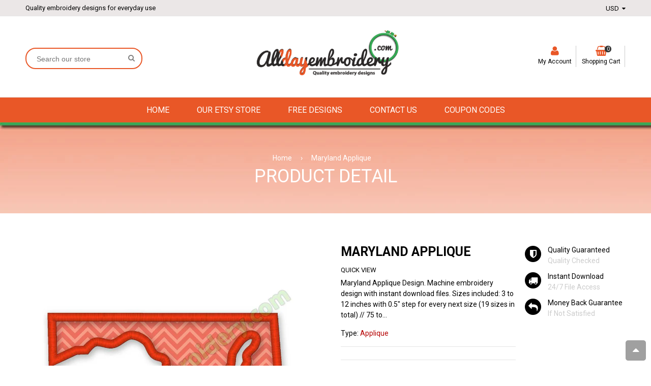

--- FILE ---
content_type: text/html; charset=utf-8
request_url: https://www.alldayembroidery.com/products/maryland-applique
body_size: 23638
content:
<!doctype html>
<!--[if IE 8]><html class="no-js lt-ie9" lang="en"> <![endif]-->
<!--[if IE 9 ]><html class="ie9 no-js"> <![endif]-->
<!--[if (gt IE 9)|!(IE)]><!--> <html class="no-js"> <!--<![endif]-->
<head>

<script src="//cdnjs.cloudflare.com/ajax/libs/jquery.lazyload/1.9.1/jquery.lazyload.min.js" type="text/javascript"></script>
  
  <!-- Basic page needs ================================================== -->
  <meta charset="utf-8">
  <!--[if IE]><meta http-equiv='X-UA-Compatible' content='IE=edge,chrome=1' /><![endif]-->

  
  <link rel="shortcut icon" href="//www.alldayembroidery.com/cdn/shop/t/28/assets/favicon.png?v=155173185825114977721541089618" type="image/png" />
  

  <!-- Title and description ================================================== -->
  <title>
  Maryland State Embroidery Design. Maryland applique design. &ndash; Alldayembroidery.com
  </title>

  
  <meta name="description" content="Maryland embroidery design with 19 sizes included. Maryland outline applique design. Quality, size options and best prices guaranteed. BX, PES, CSD, DST, EXP, HUS, JEF, PES, SHV, VIP, XXX, VP3.">
  

  <!-- Font ================================================== -->
  
  <link rel="stylesheet" type="text/css" href="//fonts.googleapis.com/css?family=Roboto:300,400,500,600,700">
  
  
  <link rel="stylesheet" type="text/css" href="//fonts.googleapis.com/css?family=Roboto:300,400,500,600,700">
  
  
  <!-- Helpers ================================================== -->
  <!-- /snippets/social-meta-tags.liquid -->


  <meta property="og:type" content="product">
  <meta property="og:title" content="Maryland Applique">
  
  <meta property="og:image" content="http://www.alldayembroidery.com/cdn/shop/products/Maryland-applique-design_grande.jpg?v=1541446067">
  <meta property="og:image:secure_url" content="https://www.alldayembroidery.com/cdn/shop/products/Maryland-applique-design_grande.jpg?v=1541446067">
  
  <meta property="og:image" content="http://www.alldayembroidery.com/cdn/shop/products/Maryland-embroidery-appllique_grande.jpg?v=1541446067">
  <meta property="og:image:secure_url" content="https://www.alldayembroidery.com/cdn/shop/products/Maryland-embroidery-appllique_grande.jpg?v=1541446067">
  
  <meta property="og:image" content="http://www.alldayembroidery.com/cdn/shop/products/Maryland-embroidery-design_grande.jpg?v=1541446067">
  <meta property="og:image:secure_url" content="https://www.alldayembroidery.com/cdn/shop/products/Maryland-embroidery-design_grande.jpg?v=1541446067">
  
  <meta property="og:price:amount" content="1.95">
  <meta property="og:price:currency" content="USD">


  <meta property="og:description" content="Maryland embroidery design with 19 sizes included. Maryland outline applique design. Quality, size options and best prices guaranteed. BX, PES, CSD, DST, EXP, HUS, JEF, PES, SHV, VIP, XXX, VP3.">

  <meta property="og:url" content="https://www.alldayembroidery.com/products/maryland-applique">
  <meta property="og:site_name" content="Alldayembroidery.com">





  <meta name="twitter:site" content="@">

<meta name="twitter:card" content="summary">

  <meta name="twitter:title" content="Maryland Applique">
  <meta name="twitter:description" content="Maryland Applique Design. Machine embroidery design with instant download files. Sizes included: 3 to 12 inches with 0.5&quot; step for every next size (19 sizes in total) // 75 to 300mm with 12mm step for every next size. All sizes included with single purchase.Actual sizes and stitch count for final product shown in listings photos.Design will fit all most popular hoop sizes as 3x3, 4x4, 5x5, 5x7, 6x10, 7x12, 8x8, 8x12, etc.Design has multiple sizes to make sure you don&#39;t need to resize it. It is not recommended to resize the design at all. Re sizing it more than 10% larger or smaller can result in poor embroidery quality. Formats included: BX, PES, CSD, DST, EXP, HUS, JEF, SHV, VIP, XXX, VP3. If your file format is not listed, please contact us prior purchasing our item to see if we">
  <meta name="twitter:image" content="https://www.alldayembroidery.com/cdn/shop/products/Maryland-applique-design_medium.jpg?v=1541446067">
  <meta name="twitter:image:width" content="240">
  <meta name="twitter:image:height" content="240">


  <link rel="canonical" href="https://www.alldayembroidery.com/products/maryland-applique">
  <meta name="viewport" content="width=device-width,initial-scale=1">
  <meta name="theme-color" content="#e95727">

  <!-- CSS ================================================== -->
  <link href="//www.alldayembroidery.com/cdn/shop/t/28/assets/jquery.fancybox.css?v=8381020022701367711710440712" rel="stylesheet" type="text/css" media="all" />
  <link rel="stylesheet" href="https://maxcdn.bootstrapcdn.com/font-awesome/4.5.0/css/font-awesome.min.css">
  <link href="//www.alldayembroidery.com/cdn/shop/t/28/assets/animate.min.css?v=159196102633764904231540914474" rel="stylesheet" type="text/css" media="all" />
  
  <link href="//www.alldayembroidery.com/cdn/shop/t/28/assets/owl.carousel.min.css?v=112546110432324672691540914499" rel="stylesheet" type="text/css" media="all" />  
  
  <link href="//www.alldayembroidery.com/cdn/shop/t/28/assets/timber.scss.css?v=162824273211719793361710440712" rel="stylesheet" type="text/css" media="all" />  
  <link href="//www.alldayembroidery.com/cdn/shop/t/28/assets/social-buttons.scss.css?v=25243233525974802251710440712" rel="stylesheet" type="text/css" media="all" />
  <link href="//www.alldayembroidery.com/cdn/shop/t/28/assets/nightsky.global.scss.css?v=94964883942352665491540922227" rel="stylesheet" type="text/css" media="all" />
  <link href="//www.alldayembroidery.com/cdn/shop/t/28/assets/nightsky.style.scss.css?v=54461797734440986721720192897" rel="stylesheet" type="text/css" media="all" />
  <link href="//www.alldayembroidery.com/cdn/shop/t/28/assets/nsky.css?v=18899053589108936951540914499" rel="stylesheet" type="text/css" media="all" />
  

  <!-- Header hook for plugins ================================================== -->
  <script>window.performance && window.performance.mark && window.performance.mark('shopify.content_for_header.start');</script><meta name="google-site-verification" content="209gnQtxlqJgW6EasaZfLlQr31GwKn2KgeOUvLI4aYQ">
<meta id="shopify-digital-wallet" name="shopify-digital-wallet" content="/10838384/digital_wallets/dialog">
<meta name="shopify-checkout-api-token" content="04d23f4573fe6b14f4fa0dab0a057024">
<meta id="in-context-paypal-metadata" data-shop-id="10838384" data-venmo-supported="false" data-environment="production" data-locale="en_US" data-paypal-v4="true" data-currency="USD">
<link rel="alternate" type="application/json+oembed" href="https://www.alldayembroidery.com/products/maryland-applique.oembed">
<script async="async" src="/checkouts/internal/preloads.js?locale=en-US"></script>
<script id="apple-pay-shop-capabilities" type="application/json">{"shopId":10838384,"countryCode":"LV","currencyCode":"USD","merchantCapabilities":["supports3DS"],"merchantId":"gid:\/\/shopify\/Shop\/10838384","merchantName":"Alldayembroidery.com","requiredBillingContactFields":["postalAddress","email"],"requiredShippingContactFields":["postalAddress","email"],"shippingType":"shipping","supportedNetworks":["visa","masterCard","amex","discover","jcb"],"total":{"type":"pending","label":"Alldayembroidery.com","amount":"1.00"},"shopifyPaymentsEnabled":false,"supportsSubscriptions":false}</script>
<script id="shopify-features" type="application/json">{"accessToken":"04d23f4573fe6b14f4fa0dab0a057024","betas":["rich-media-storefront-analytics"],"domain":"www.alldayembroidery.com","predictiveSearch":true,"shopId":10838384,"locale":"en"}</script>
<script>var Shopify = Shopify || {};
Shopify.shop = "alldayembroidery.myshopify.com";
Shopify.locale = "en";
Shopify.currency = {"active":"USD","rate":"1.0"};
Shopify.country = "US";
Shopify.theme = {"name":"Copy of home-market-crimson-v1-1-9","id":42361028675,"schema_name":null,"schema_version":null,"theme_store_id":null,"role":"main"};
Shopify.theme.handle = "null";
Shopify.theme.style = {"id":null,"handle":null};
Shopify.cdnHost = "www.alldayembroidery.com/cdn";
Shopify.routes = Shopify.routes || {};
Shopify.routes.root = "/";</script>
<script type="module">!function(o){(o.Shopify=o.Shopify||{}).modules=!0}(window);</script>
<script>!function(o){function n(){var o=[];function n(){o.push(Array.prototype.slice.apply(arguments))}return n.q=o,n}var t=o.Shopify=o.Shopify||{};t.loadFeatures=n(),t.autoloadFeatures=n()}(window);</script>
<script id="shop-js-analytics" type="application/json">{"pageType":"product"}</script>
<script defer="defer" async type="module" src="//www.alldayembroidery.com/cdn/shopifycloud/shop-js/modules/v2/client.init-shop-cart-sync_BT-GjEfc.en.esm.js"></script>
<script defer="defer" async type="module" src="//www.alldayembroidery.com/cdn/shopifycloud/shop-js/modules/v2/chunk.common_D58fp_Oc.esm.js"></script>
<script defer="defer" async type="module" src="//www.alldayembroidery.com/cdn/shopifycloud/shop-js/modules/v2/chunk.modal_xMitdFEc.esm.js"></script>
<script type="module">
  await import("//www.alldayembroidery.com/cdn/shopifycloud/shop-js/modules/v2/client.init-shop-cart-sync_BT-GjEfc.en.esm.js");
await import("//www.alldayembroidery.com/cdn/shopifycloud/shop-js/modules/v2/chunk.common_D58fp_Oc.esm.js");
await import("//www.alldayembroidery.com/cdn/shopifycloud/shop-js/modules/v2/chunk.modal_xMitdFEc.esm.js");

  window.Shopify.SignInWithShop?.initShopCartSync?.({"fedCMEnabled":true,"windoidEnabled":true});

</script>
<script id="__st">var __st={"a":10838384,"offset":7200,"reqid":"6ad2dcb0-88c6-4aa4-9ebe-12e3d806e4dd-1769329380","pageurl":"www.alldayembroidery.com\/products\/maryland-applique","u":"3d232a6da19e","p":"product","rtyp":"product","rid":1801855565891};</script>
<script>window.ShopifyPaypalV4VisibilityTracking = true;</script>
<script id="captcha-bootstrap">!function(){'use strict';const t='contact',e='account',n='new_comment',o=[[t,t],['blogs',n],['comments',n],[t,'customer']],c=[[e,'customer_login'],[e,'guest_login'],[e,'recover_customer_password'],[e,'create_customer']],r=t=>t.map((([t,e])=>`form[action*='/${t}']:not([data-nocaptcha='true']) input[name='form_type'][value='${e}']`)).join(','),a=t=>()=>t?[...document.querySelectorAll(t)].map((t=>t.form)):[];function s(){const t=[...o],e=r(t);return a(e)}const i='password',u='form_key',d=['recaptcha-v3-token','g-recaptcha-response','h-captcha-response',i],f=()=>{try{return window.sessionStorage}catch{return}},m='__shopify_v',_=t=>t.elements[u];function p(t,e,n=!1){try{const o=window.sessionStorage,c=JSON.parse(o.getItem(e)),{data:r}=function(t){const{data:e,action:n}=t;return t[m]||n?{data:e,action:n}:{data:t,action:n}}(c);for(const[e,n]of Object.entries(r))t.elements[e]&&(t.elements[e].value=n);n&&o.removeItem(e)}catch(o){console.error('form repopulation failed',{error:o})}}const l='form_type',E='cptcha';function T(t){t.dataset[E]=!0}const w=window,h=w.document,L='Shopify',v='ce_forms',y='captcha';let A=!1;((t,e)=>{const n=(g='f06e6c50-85a8-45c8-87d0-21a2b65856fe',I='https://cdn.shopify.com/shopifycloud/storefront-forms-hcaptcha/ce_storefront_forms_captcha_hcaptcha.v1.5.2.iife.js',D={infoText:'Protected by hCaptcha',privacyText:'Privacy',termsText:'Terms'},(t,e,n)=>{const o=w[L][v],c=o.bindForm;if(c)return c(t,g,e,D).then(n);var r;o.q.push([[t,g,e,D],n]),r=I,A||(h.body.append(Object.assign(h.createElement('script'),{id:'captcha-provider',async:!0,src:r})),A=!0)});var g,I,D;w[L]=w[L]||{},w[L][v]=w[L][v]||{},w[L][v].q=[],w[L][y]=w[L][y]||{},w[L][y].protect=function(t,e){n(t,void 0,e),T(t)},Object.freeze(w[L][y]),function(t,e,n,w,h,L){const[v,y,A,g]=function(t,e,n){const i=e?o:[],u=t?c:[],d=[...i,...u],f=r(d),m=r(i),_=r(d.filter((([t,e])=>n.includes(e))));return[a(f),a(m),a(_),s()]}(w,h,L),I=t=>{const e=t.target;return e instanceof HTMLFormElement?e:e&&e.form},D=t=>v().includes(t);t.addEventListener('submit',(t=>{const e=I(t);if(!e)return;const n=D(e)&&!e.dataset.hcaptchaBound&&!e.dataset.recaptchaBound,o=_(e),c=g().includes(e)&&(!o||!o.value);(n||c)&&t.preventDefault(),c&&!n&&(function(t){try{if(!f())return;!function(t){const e=f();if(!e)return;const n=_(t);if(!n)return;const o=n.value;o&&e.removeItem(o)}(t);const e=Array.from(Array(32),(()=>Math.random().toString(36)[2])).join('');!function(t,e){_(t)||t.append(Object.assign(document.createElement('input'),{type:'hidden',name:u})),t.elements[u].value=e}(t,e),function(t,e){const n=f();if(!n)return;const o=[...t.querySelectorAll(`input[type='${i}']`)].map((({name:t})=>t)),c=[...d,...o],r={};for(const[a,s]of new FormData(t).entries())c.includes(a)||(r[a]=s);n.setItem(e,JSON.stringify({[m]:1,action:t.action,data:r}))}(t,e)}catch(e){console.error('failed to persist form',e)}}(e),e.submit())}));const S=(t,e)=>{t&&!t.dataset[E]&&(n(t,e.some((e=>e===t))),T(t))};for(const o of['focusin','change'])t.addEventListener(o,(t=>{const e=I(t);D(e)&&S(e,y())}));const B=e.get('form_key'),M=e.get(l),P=B&&M;t.addEventListener('DOMContentLoaded',(()=>{const t=y();if(P)for(const e of t)e.elements[l].value===M&&p(e,B);[...new Set([...A(),...v().filter((t=>'true'===t.dataset.shopifyCaptcha))])].forEach((e=>S(e,t)))}))}(h,new URLSearchParams(w.location.search),n,t,e,['guest_login'])})(!0,!0)}();</script>
<script integrity="sha256-4kQ18oKyAcykRKYeNunJcIwy7WH5gtpwJnB7kiuLZ1E=" data-source-attribution="shopify.loadfeatures" defer="defer" src="//www.alldayembroidery.com/cdn/shopifycloud/storefront/assets/storefront/load_feature-a0a9edcb.js" crossorigin="anonymous"></script>
<script data-source-attribution="shopify.dynamic_checkout.dynamic.init">var Shopify=Shopify||{};Shopify.PaymentButton=Shopify.PaymentButton||{isStorefrontPortableWallets:!0,init:function(){window.Shopify.PaymentButton.init=function(){};var t=document.createElement("script");t.src="https://www.alldayembroidery.com/cdn/shopifycloud/portable-wallets/latest/portable-wallets.en.js",t.type="module",document.head.appendChild(t)}};
</script>
<script data-source-attribution="shopify.dynamic_checkout.buyer_consent">
  function portableWalletsHideBuyerConsent(e){var t=document.getElementById("shopify-buyer-consent"),n=document.getElementById("shopify-subscription-policy-button");t&&n&&(t.classList.add("hidden"),t.setAttribute("aria-hidden","true"),n.removeEventListener("click",e))}function portableWalletsShowBuyerConsent(e){var t=document.getElementById("shopify-buyer-consent"),n=document.getElementById("shopify-subscription-policy-button");t&&n&&(t.classList.remove("hidden"),t.removeAttribute("aria-hidden"),n.addEventListener("click",e))}window.Shopify?.PaymentButton&&(window.Shopify.PaymentButton.hideBuyerConsent=portableWalletsHideBuyerConsent,window.Shopify.PaymentButton.showBuyerConsent=portableWalletsShowBuyerConsent);
</script>
<script data-source-attribution="shopify.dynamic_checkout.cart.bootstrap">document.addEventListener("DOMContentLoaded",(function(){function t(){return document.querySelector("shopify-accelerated-checkout-cart, shopify-accelerated-checkout")}if(t())Shopify.PaymentButton.init();else{new MutationObserver((function(e,n){t()&&(Shopify.PaymentButton.init(),n.disconnect())})).observe(document.body,{childList:!0,subtree:!0})}}));
</script>
<script id='scb4127' type='text/javascript' async='' src='https://www.alldayembroidery.com/cdn/shopifycloud/privacy-banner/storefront-banner.js'></script><link id="shopify-accelerated-checkout-styles" rel="stylesheet" media="screen" href="https://www.alldayembroidery.com/cdn/shopifycloud/portable-wallets/latest/accelerated-checkout-backwards-compat.css" crossorigin="anonymous">
<style id="shopify-accelerated-checkout-cart">
        #shopify-buyer-consent {
  margin-top: 1em;
  display: inline-block;
  width: 100%;
}

#shopify-buyer-consent.hidden {
  display: none;
}

#shopify-subscription-policy-button {
  background: none;
  border: none;
  padding: 0;
  text-decoration: underline;
  font-size: inherit;
  cursor: pointer;
}

#shopify-subscription-policy-button::before {
  box-shadow: none;
}

      </style>

<script>window.performance && window.performance.mark && window.performance.mark('shopify.content_for_header.end');</script>
  <!-- /snippets/oldIE-js.liquid -->


<!--[if lt IE 9]>
<script src="//cdnjs.cloudflare.com/ajax/libs/html5shiv/3.7.2/html5shiv.min.js" type="text/javascript"></script>
<script src="//www.alldayembroidery.com/cdn/shop/t/28/assets/respond.min.js?v=52248677837542619231540914500" type="text/javascript"></script>
<link href="//www.alldayembroidery.com/cdn/shop/t/28/assets/respond-proxy.html" id="respond-proxy" rel="respond-proxy" />
<link href="//www.alldayembroidery.com/search?q=abc404612fb9d2454a8c7d235ea1044a" id="respond-redirect" rel="respond-redirect" />
<script src="//www.alldayembroidery.com/search?q=abc404612fb9d2454a8c7d235ea1044a" type="text/javascript"></script>
<![endif]-->



  <script src="//ajax.googleapis.com/ajax/libs/jquery/1.11.0/jquery.min.js" type="text/javascript"></script>
  <script src="//www.alldayembroidery.com/cdn/shop/t/28/assets/modernizr.min.js?v=137617515274177302221540914498" type="text/javascript"></script>
  <script src="//www.alldayembroidery.com/cdn/shop/t/28/assets/jquery.fancybox.min.js?v=72616516887452960261540914494" type="text/javascript"></script>
  <script src="//www.alldayembroidery.com/cdn/shop/t/28/assets/owl.carousel.min.js?v=29039801512336166901540914499" type="text/javascript"></script>
  <script src="//www.alldayembroidery.com/cdn/shop/t/28/assets/jquery.tweet.min.js?v=42167546628440177581540914494" type="text/javascript"></script>
  <script src="//www.alldayembroidery.com/cdn/shop/t/28/assets/jquery.optionSelect.js?v=54338590596837047101540914494" type="text/javascript"></script>
  
  
  <script src="//www.alldayembroidery.com/cdn/shop/t/28/assets/jquery.easytabs.min.js?v=89935622005964041231540914493" type="text/javascript"></script>
    
  
<link href="https://monorail-edge.shopifysvc.com" rel="dns-prefetch">
<script>(function(){if ("sendBeacon" in navigator && "performance" in window) {try {var session_token_from_headers = performance.getEntriesByType('navigation')[0].serverTiming.find(x => x.name == '_s').description;} catch {var session_token_from_headers = undefined;}var session_cookie_matches = document.cookie.match(/_shopify_s=([^;]*)/);var session_token_from_cookie = session_cookie_matches && session_cookie_matches.length === 2 ? session_cookie_matches[1] : "";var session_token = session_token_from_headers || session_token_from_cookie || "";function handle_abandonment_event(e) {var entries = performance.getEntries().filter(function(entry) {return /monorail-edge.shopifysvc.com/.test(entry.name);});if (!window.abandonment_tracked && entries.length === 0) {window.abandonment_tracked = true;var currentMs = Date.now();var navigation_start = performance.timing.navigationStart;var payload = {shop_id: 10838384,url: window.location.href,navigation_start,duration: currentMs - navigation_start,session_token,page_type: "product"};window.navigator.sendBeacon("https://monorail-edge.shopifysvc.com/v1/produce", JSON.stringify({schema_id: "online_store_buyer_site_abandonment/1.1",payload: payload,metadata: {event_created_at_ms: currentMs,event_sent_at_ms: currentMs}}));}}window.addEventListener('pagehide', handle_abandonment_event);}}());</script>
<script id="web-pixels-manager-setup">(function e(e,d,r,n,o){if(void 0===o&&(o={}),!Boolean(null===(a=null===(i=window.Shopify)||void 0===i?void 0:i.analytics)||void 0===a?void 0:a.replayQueue)){var i,a;window.Shopify=window.Shopify||{};var t=window.Shopify;t.analytics=t.analytics||{};var s=t.analytics;s.replayQueue=[],s.publish=function(e,d,r){return s.replayQueue.push([e,d,r]),!0};try{self.performance.mark("wpm:start")}catch(e){}var l=function(){var e={modern:/Edge?\/(1{2}[4-9]|1[2-9]\d|[2-9]\d{2}|\d{4,})\.\d+(\.\d+|)|Firefox\/(1{2}[4-9]|1[2-9]\d|[2-9]\d{2}|\d{4,})\.\d+(\.\d+|)|Chrom(ium|e)\/(9{2}|\d{3,})\.\d+(\.\d+|)|(Maci|X1{2}).+ Version\/(15\.\d+|(1[6-9]|[2-9]\d|\d{3,})\.\d+)([,.]\d+|)( \(\w+\)|)( Mobile\/\w+|) Safari\/|Chrome.+OPR\/(9{2}|\d{3,})\.\d+\.\d+|(CPU[ +]OS|iPhone[ +]OS|CPU[ +]iPhone|CPU IPhone OS|CPU iPad OS)[ +]+(15[._]\d+|(1[6-9]|[2-9]\d|\d{3,})[._]\d+)([._]\d+|)|Android:?[ /-](13[3-9]|1[4-9]\d|[2-9]\d{2}|\d{4,})(\.\d+|)(\.\d+|)|Android.+Firefox\/(13[5-9]|1[4-9]\d|[2-9]\d{2}|\d{4,})\.\d+(\.\d+|)|Android.+Chrom(ium|e)\/(13[3-9]|1[4-9]\d|[2-9]\d{2}|\d{4,})\.\d+(\.\d+|)|SamsungBrowser\/([2-9]\d|\d{3,})\.\d+/,legacy:/Edge?\/(1[6-9]|[2-9]\d|\d{3,})\.\d+(\.\d+|)|Firefox\/(5[4-9]|[6-9]\d|\d{3,})\.\d+(\.\d+|)|Chrom(ium|e)\/(5[1-9]|[6-9]\d|\d{3,})\.\d+(\.\d+|)([\d.]+$|.*Safari\/(?![\d.]+ Edge\/[\d.]+$))|(Maci|X1{2}).+ Version\/(10\.\d+|(1[1-9]|[2-9]\d|\d{3,})\.\d+)([,.]\d+|)( \(\w+\)|)( Mobile\/\w+|) Safari\/|Chrome.+OPR\/(3[89]|[4-9]\d|\d{3,})\.\d+\.\d+|(CPU[ +]OS|iPhone[ +]OS|CPU[ +]iPhone|CPU IPhone OS|CPU iPad OS)[ +]+(10[._]\d+|(1[1-9]|[2-9]\d|\d{3,})[._]\d+)([._]\d+|)|Android:?[ /-](13[3-9]|1[4-9]\d|[2-9]\d{2}|\d{4,})(\.\d+|)(\.\d+|)|Mobile Safari.+OPR\/([89]\d|\d{3,})\.\d+\.\d+|Android.+Firefox\/(13[5-9]|1[4-9]\d|[2-9]\d{2}|\d{4,})\.\d+(\.\d+|)|Android.+Chrom(ium|e)\/(13[3-9]|1[4-9]\d|[2-9]\d{2}|\d{4,})\.\d+(\.\d+|)|Android.+(UC? ?Browser|UCWEB|U3)[ /]?(15\.([5-9]|\d{2,})|(1[6-9]|[2-9]\d|\d{3,})\.\d+)\.\d+|SamsungBrowser\/(5\.\d+|([6-9]|\d{2,})\.\d+)|Android.+MQ{2}Browser\/(14(\.(9|\d{2,})|)|(1[5-9]|[2-9]\d|\d{3,})(\.\d+|))(\.\d+|)|K[Aa][Ii]OS\/(3\.\d+|([4-9]|\d{2,})\.\d+)(\.\d+|)/},d=e.modern,r=e.legacy,n=navigator.userAgent;return n.match(d)?"modern":n.match(r)?"legacy":"unknown"}(),u="modern"===l?"modern":"legacy",c=(null!=n?n:{modern:"",legacy:""})[u],f=function(e){return[e.baseUrl,"/wpm","/b",e.hashVersion,"modern"===e.buildTarget?"m":"l",".js"].join("")}({baseUrl:d,hashVersion:r,buildTarget:u}),m=function(e){var d=e.version,r=e.bundleTarget,n=e.surface,o=e.pageUrl,i=e.monorailEndpoint;return{emit:function(e){var a=e.status,t=e.errorMsg,s=(new Date).getTime(),l=JSON.stringify({metadata:{event_sent_at_ms:s},events:[{schema_id:"web_pixels_manager_load/3.1",payload:{version:d,bundle_target:r,page_url:o,status:a,surface:n,error_msg:t},metadata:{event_created_at_ms:s}}]});if(!i)return console&&console.warn&&console.warn("[Web Pixels Manager] No Monorail endpoint provided, skipping logging."),!1;try{return self.navigator.sendBeacon.bind(self.navigator)(i,l)}catch(e){}var u=new XMLHttpRequest;try{return u.open("POST",i,!0),u.setRequestHeader("Content-Type","text/plain"),u.send(l),!0}catch(e){return console&&console.warn&&console.warn("[Web Pixels Manager] Got an unhandled error while logging to Monorail."),!1}}}}({version:r,bundleTarget:l,surface:e.surface,pageUrl:self.location.href,monorailEndpoint:e.monorailEndpoint});try{o.browserTarget=l,function(e){var d=e.src,r=e.async,n=void 0===r||r,o=e.onload,i=e.onerror,a=e.sri,t=e.scriptDataAttributes,s=void 0===t?{}:t,l=document.createElement("script"),u=document.querySelector("head"),c=document.querySelector("body");if(l.async=n,l.src=d,a&&(l.integrity=a,l.crossOrigin="anonymous"),s)for(var f in s)if(Object.prototype.hasOwnProperty.call(s,f))try{l.dataset[f]=s[f]}catch(e){}if(o&&l.addEventListener("load",o),i&&l.addEventListener("error",i),u)u.appendChild(l);else{if(!c)throw new Error("Did not find a head or body element to append the script");c.appendChild(l)}}({src:f,async:!0,onload:function(){if(!function(){var e,d;return Boolean(null===(d=null===(e=window.Shopify)||void 0===e?void 0:e.analytics)||void 0===d?void 0:d.initialized)}()){var d=window.webPixelsManager.init(e)||void 0;if(d){var r=window.Shopify.analytics;r.replayQueue.forEach((function(e){var r=e[0],n=e[1],o=e[2];d.publishCustomEvent(r,n,o)})),r.replayQueue=[],r.publish=d.publishCustomEvent,r.visitor=d.visitor,r.initialized=!0}}},onerror:function(){return m.emit({status:"failed",errorMsg:"".concat(f," has failed to load")})},sri:function(e){var d=/^sha384-[A-Za-z0-9+/=]+$/;return"string"==typeof e&&d.test(e)}(c)?c:"",scriptDataAttributes:o}),m.emit({status:"loading"})}catch(e){m.emit({status:"failed",errorMsg:(null==e?void 0:e.message)||"Unknown error"})}}})({shopId: 10838384,storefrontBaseUrl: "https://www.alldayembroidery.com",extensionsBaseUrl: "https://extensions.shopifycdn.com/cdn/shopifycloud/web-pixels-manager",monorailEndpoint: "https://monorail-edge.shopifysvc.com/unstable/produce_batch",surface: "storefront-renderer",enabledBetaFlags: ["2dca8a86"],webPixelsConfigList: [{"id":"1060766019","configuration":"{\"config\":\"{\\\"google_tag_ids\\\":[\\\"G-SWQZV2NHTR\\\",\\\"AW-936009922\\\",\\\"GT-KFLGRDV\\\"],\\\"target_country\\\":\\\"US\\\",\\\"gtag_events\\\":[{\\\"type\\\":\\\"begin_checkout\\\",\\\"action_label\\\":[\\\"G-6K3CH4HM9X\\\",\\\"AW-936009922\\\/Q2MHCMj6uZQYEMLBqb4D\\\"]},{\\\"type\\\":\\\"search\\\",\\\"action_label\\\":[\\\"G-6K3CH4HM9X\\\",\\\"AW-936009922\\\/1OPQCML6uZQYEMLBqb4D\\\"]},{\\\"type\\\":\\\"view_item\\\",\\\"action_label\\\":[\\\"G-6K3CH4HM9X\\\",\\\"AW-936009922\\\/LQewCL_6uZQYEMLBqb4D\\\",\\\"MC-S51VSNQ4BX\\\"]},{\\\"type\\\":\\\"purchase\\\",\\\"action_label\\\":[\\\"G-6K3CH4HM9X\\\",\\\"AW-936009922\\\/U_ClCLn6uZQYEMLBqb4D\\\",\\\"MC-S51VSNQ4BX\\\"]},{\\\"type\\\":\\\"page_view\\\",\\\"action_label\\\":[\\\"G-6K3CH4HM9X\\\",\\\"AW-936009922\\\/7NiuCLz6uZQYEMLBqb4D\\\",\\\"MC-S51VSNQ4BX\\\"]},{\\\"type\\\":\\\"add_payment_info\\\",\\\"action_label\\\":[\\\"G-6K3CH4HM9X\\\",\\\"AW-936009922\\\/bcbqCMv6uZQYEMLBqb4D\\\"]},{\\\"type\\\":\\\"add_to_cart\\\",\\\"action_label\\\":[\\\"G-6K3CH4HM9X\\\",\\\"AW-936009922\\\/n-rzCMX6uZQYEMLBqb4D\\\"]}],\\\"enable_monitoring_mode\\\":false}\"}","eventPayloadVersion":"v1","runtimeContext":"OPEN","scriptVersion":"b2a88bafab3e21179ed38636efcd8a93","type":"APP","apiClientId":1780363,"privacyPurposes":[],"dataSharingAdjustments":{"protectedCustomerApprovalScopes":["read_customer_address","read_customer_email","read_customer_name","read_customer_personal_data","read_customer_phone"]}},{"id":"163184963","eventPayloadVersion":"v1","runtimeContext":"LAX","scriptVersion":"1","type":"CUSTOM","privacyPurposes":["MARKETING"],"name":"Meta pixel (migrated)"},{"id":"shopify-app-pixel","configuration":"{}","eventPayloadVersion":"v1","runtimeContext":"STRICT","scriptVersion":"0450","apiClientId":"shopify-pixel","type":"APP","privacyPurposes":["ANALYTICS","MARKETING"]},{"id":"shopify-custom-pixel","eventPayloadVersion":"v1","runtimeContext":"LAX","scriptVersion":"0450","apiClientId":"shopify-pixel","type":"CUSTOM","privacyPurposes":["ANALYTICS","MARKETING"]}],isMerchantRequest: false,initData: {"shop":{"name":"Alldayembroidery.com","paymentSettings":{"currencyCode":"USD"},"myshopifyDomain":"alldayembroidery.myshopify.com","countryCode":"LV","storefrontUrl":"https:\/\/www.alldayembroidery.com"},"customer":null,"cart":null,"checkout":null,"productVariants":[{"price":{"amount":1.95,"currencyCode":"USD"},"product":{"title":"Maryland Applique","vendor":"Alldayembroidery.com","id":"1801855565891","untranslatedTitle":"Maryland Applique","url":"\/products\/maryland-applique","type":"Applique"},"id":"16895937413187","image":{"src":"\/\/www.alldayembroidery.com\/cdn\/shop\/products\/Maryland-applique-design.jpg?v=1541446067"},"sku":"","title":"Default Title","untranslatedTitle":"Default Title"}],"purchasingCompany":null},},"https://www.alldayembroidery.com/cdn","fcfee988w5aeb613cpc8e4bc33m6693e112",{"modern":"","legacy":""},{"shopId":"10838384","storefrontBaseUrl":"https:\/\/www.alldayembroidery.com","extensionBaseUrl":"https:\/\/extensions.shopifycdn.com\/cdn\/shopifycloud\/web-pixels-manager","surface":"storefront-renderer","enabledBetaFlags":"[\"2dca8a86\"]","isMerchantRequest":"false","hashVersion":"fcfee988w5aeb613cpc8e4bc33m6693e112","publish":"custom","events":"[[\"page_viewed\",{}],[\"product_viewed\",{\"productVariant\":{\"price\":{\"amount\":1.95,\"currencyCode\":\"USD\"},\"product\":{\"title\":\"Maryland Applique\",\"vendor\":\"Alldayembroidery.com\",\"id\":\"1801855565891\",\"untranslatedTitle\":\"Maryland Applique\",\"url\":\"\/products\/maryland-applique\",\"type\":\"Applique\"},\"id\":\"16895937413187\",\"image\":{\"src\":\"\/\/www.alldayembroidery.com\/cdn\/shop\/products\/Maryland-applique-design.jpg?v=1541446067\"},\"sku\":\"\",\"title\":\"Default Title\",\"untranslatedTitle\":\"Default Title\"}}]]"});</script><script>
  window.ShopifyAnalytics = window.ShopifyAnalytics || {};
  window.ShopifyAnalytics.meta = window.ShopifyAnalytics.meta || {};
  window.ShopifyAnalytics.meta.currency = 'USD';
  var meta = {"product":{"id":1801855565891,"gid":"gid:\/\/shopify\/Product\/1801855565891","vendor":"Alldayembroidery.com","type":"Applique","handle":"maryland-applique","variants":[{"id":16895937413187,"price":195,"name":"Maryland Applique","public_title":null,"sku":""}],"remote":false},"page":{"pageType":"product","resourceType":"product","resourceId":1801855565891,"requestId":"6ad2dcb0-88c6-4aa4-9ebe-12e3d806e4dd-1769329380"}};
  for (var attr in meta) {
    window.ShopifyAnalytics.meta[attr] = meta[attr];
  }
</script>
<script class="analytics">
  (function () {
    var customDocumentWrite = function(content) {
      var jquery = null;

      if (window.jQuery) {
        jquery = window.jQuery;
      } else if (window.Checkout && window.Checkout.$) {
        jquery = window.Checkout.$;
      }

      if (jquery) {
        jquery('body').append(content);
      }
    };

    var hasLoggedConversion = function(token) {
      if (token) {
        return document.cookie.indexOf('loggedConversion=' + token) !== -1;
      }
      return false;
    }

    var setCookieIfConversion = function(token) {
      if (token) {
        var twoMonthsFromNow = new Date(Date.now());
        twoMonthsFromNow.setMonth(twoMonthsFromNow.getMonth() + 2);

        document.cookie = 'loggedConversion=' + token + '; expires=' + twoMonthsFromNow;
      }
    }

    var trekkie = window.ShopifyAnalytics.lib = window.trekkie = window.trekkie || [];
    if (trekkie.integrations) {
      return;
    }
    trekkie.methods = [
      'identify',
      'page',
      'ready',
      'track',
      'trackForm',
      'trackLink'
    ];
    trekkie.factory = function(method) {
      return function() {
        var args = Array.prototype.slice.call(arguments);
        args.unshift(method);
        trekkie.push(args);
        return trekkie;
      };
    };
    for (var i = 0; i < trekkie.methods.length; i++) {
      var key = trekkie.methods[i];
      trekkie[key] = trekkie.factory(key);
    }
    trekkie.load = function(config) {
      trekkie.config = config || {};
      trekkie.config.initialDocumentCookie = document.cookie;
      var first = document.getElementsByTagName('script')[0];
      var script = document.createElement('script');
      script.type = 'text/javascript';
      script.onerror = function(e) {
        var scriptFallback = document.createElement('script');
        scriptFallback.type = 'text/javascript';
        scriptFallback.onerror = function(error) {
                var Monorail = {
      produce: function produce(monorailDomain, schemaId, payload) {
        var currentMs = new Date().getTime();
        var event = {
          schema_id: schemaId,
          payload: payload,
          metadata: {
            event_created_at_ms: currentMs,
            event_sent_at_ms: currentMs
          }
        };
        return Monorail.sendRequest("https://" + monorailDomain + "/v1/produce", JSON.stringify(event));
      },
      sendRequest: function sendRequest(endpointUrl, payload) {
        // Try the sendBeacon API
        if (window && window.navigator && typeof window.navigator.sendBeacon === 'function' && typeof window.Blob === 'function' && !Monorail.isIos12()) {
          var blobData = new window.Blob([payload], {
            type: 'text/plain'
          });

          if (window.navigator.sendBeacon(endpointUrl, blobData)) {
            return true;
          } // sendBeacon was not successful

        } // XHR beacon

        var xhr = new XMLHttpRequest();

        try {
          xhr.open('POST', endpointUrl);
          xhr.setRequestHeader('Content-Type', 'text/plain');
          xhr.send(payload);
        } catch (e) {
          console.log(e);
        }

        return false;
      },
      isIos12: function isIos12() {
        return window.navigator.userAgent.lastIndexOf('iPhone; CPU iPhone OS 12_') !== -1 || window.navigator.userAgent.lastIndexOf('iPad; CPU OS 12_') !== -1;
      }
    };
    Monorail.produce('monorail-edge.shopifysvc.com',
      'trekkie_storefront_load_errors/1.1',
      {shop_id: 10838384,
      theme_id: 42361028675,
      app_name: "storefront",
      context_url: window.location.href,
      source_url: "//www.alldayembroidery.com/cdn/s/trekkie.storefront.8d95595f799fbf7e1d32231b9a28fd43b70c67d3.min.js"});

        };
        scriptFallback.async = true;
        scriptFallback.src = '//www.alldayembroidery.com/cdn/s/trekkie.storefront.8d95595f799fbf7e1d32231b9a28fd43b70c67d3.min.js';
        first.parentNode.insertBefore(scriptFallback, first);
      };
      script.async = true;
      script.src = '//www.alldayembroidery.com/cdn/s/trekkie.storefront.8d95595f799fbf7e1d32231b9a28fd43b70c67d3.min.js';
      first.parentNode.insertBefore(script, first);
    };
    trekkie.load(
      {"Trekkie":{"appName":"storefront","development":false,"defaultAttributes":{"shopId":10838384,"isMerchantRequest":null,"themeId":42361028675,"themeCityHash":"13925145649477701105","contentLanguage":"en","currency":"USD","eventMetadataId":"5390b696-b45d-4cf0-8490-5198d496b8ca"},"isServerSideCookieWritingEnabled":true,"monorailRegion":"shop_domain","enabledBetaFlags":["65f19447"]},"Session Attribution":{},"S2S":{"facebookCapiEnabled":false,"source":"trekkie-storefront-renderer","apiClientId":580111}}
    );

    var loaded = false;
    trekkie.ready(function() {
      if (loaded) return;
      loaded = true;

      window.ShopifyAnalytics.lib = window.trekkie;

      var originalDocumentWrite = document.write;
      document.write = customDocumentWrite;
      try { window.ShopifyAnalytics.merchantGoogleAnalytics.call(this); } catch(error) {};
      document.write = originalDocumentWrite;

      window.ShopifyAnalytics.lib.page(null,{"pageType":"product","resourceType":"product","resourceId":1801855565891,"requestId":"6ad2dcb0-88c6-4aa4-9ebe-12e3d806e4dd-1769329380","shopifyEmitted":true});

      var match = window.location.pathname.match(/checkouts\/(.+)\/(thank_you|post_purchase)/)
      var token = match? match[1]: undefined;
      if (!hasLoggedConversion(token)) {
        setCookieIfConversion(token);
        window.ShopifyAnalytics.lib.track("Viewed Product",{"currency":"USD","variantId":16895937413187,"productId":1801855565891,"productGid":"gid:\/\/shopify\/Product\/1801855565891","name":"Maryland Applique","price":"1.95","sku":"","brand":"Alldayembroidery.com","variant":null,"category":"Applique","nonInteraction":true,"remote":false},undefined,undefined,{"shopifyEmitted":true});
      window.ShopifyAnalytics.lib.track("monorail:\/\/trekkie_storefront_viewed_product\/1.1",{"currency":"USD","variantId":16895937413187,"productId":1801855565891,"productGid":"gid:\/\/shopify\/Product\/1801855565891","name":"Maryland Applique","price":"1.95","sku":"","brand":"Alldayembroidery.com","variant":null,"category":"Applique","nonInteraction":true,"remote":false,"referer":"https:\/\/www.alldayembroidery.com\/products\/maryland-applique"});
      }
    });


        var eventsListenerScript = document.createElement('script');
        eventsListenerScript.async = true;
        eventsListenerScript.src = "//www.alldayembroidery.com/cdn/shopifycloud/storefront/assets/shop_events_listener-3da45d37.js";
        document.getElementsByTagName('head')[0].appendChild(eventsListenerScript);

})();</script>
  <script>
  if (!window.ga || (window.ga && typeof window.ga !== 'function')) {
    window.ga = function ga() {
      (window.ga.q = window.ga.q || []).push(arguments);
      if (window.Shopify && window.Shopify.analytics && typeof window.Shopify.analytics.publish === 'function') {
        window.Shopify.analytics.publish("ga_stub_called", {}, {sendTo: "google_osp_migration"});
      }
      console.error("Shopify's Google Analytics stub called with:", Array.from(arguments), "\nSee https://help.shopify.com/manual/promoting-marketing/pixels/pixel-migration#google for more information.");
    };
    if (window.Shopify && window.Shopify.analytics && typeof window.Shopify.analytics.publish === 'function') {
      window.Shopify.analytics.publish("ga_stub_initialized", {}, {sendTo: "google_osp_migration"});
    }
  }
</script>
<script
  defer
  src="https://www.alldayembroidery.com/cdn/shopifycloud/perf-kit/shopify-perf-kit-3.0.4.min.js"
  data-application="storefront-renderer"
  data-shop-id="10838384"
  data-render-region="gcp-us-east1"
  data-page-type="product"
  data-theme-instance-id="42361028675"
  data-theme-name=""
  data-theme-version=""
  data-monorail-region="shop_domain"
  data-resource-timing-sampling-rate="10"
  data-shs="true"
  data-shs-beacon="true"
  data-shs-export-with-fetch="true"
  data-shs-logs-sample-rate="1"
  data-shs-beacon-endpoint="https://www.alldayembroidery.com/api/collect"
></script>
</head>

<body id="maryland-state-embroidery-design-maryland-applique-design" class="hmc template-product" >

  <div id="NavDrawer" class="drawer drawer--left">
        <div class="drawer__header">
      <div class="drawer__title h3">Browse</div>
      <div class="drawer__close js-drawer-close">
        <button type="button" class="icon-fallback-text">
          <span class="icon icon-x" aria-hidden="true"></span>
          <span class="fallback-text">Close menu</span>
        </button>
      </div>
    </div>
    <!-- begin mobile-nav -->
    <ul class="mobile-nav">
      
        
        
          <li class="mobile-nav__item">
            <a href="/" class="mobile-nav__link">Home</a>
          </li>
        
      
        
        
          <li class="mobile-nav__item">
            <a href="http://jldizains.etsy.com" class="mobile-nav__link">Our Etsy store</a>
          </li>
        
      
        
        
          <li class="mobile-nav__item">
            <a href="/collections/free-stuff" class="mobile-nav__link">FREE designs</a>
          </li>
        
      
        
        
          <li class="mobile-nav__item">
            <a href="/pages/contac-us" class="mobile-nav__link">Contact us</a>
          </li>
        
      
        
        
          <li class="mobile-nav__item">
            <a href="/pages/coupon-codes-alldayembroidery-com" class="mobile-nav__link">COUPON CODES</a>
          </li>
        
      

	  <!-- Customer links -->
      
        
          <li class="mobile-nav__item">
            <a href="/account/login" id="customer_login_link">Log in</a>
          </li>
          
          <li class="mobile-nav__item">
            <a href="/account/register" id="customer_register_link">Create New Account</a>
          </li>
          
        
      
    </ul>
  </div>
  <div id="CartDrawer" class="drawer drawer--right">
        <div class="drawer__header">
      <div class="drawer__title h3">Shopping Cart</div>
      <div class="drawer__close js-drawer-close">
        <button type="button" class="icon-fallback-text">
          <span class="icon icon-x" aria-hidden="true"></span>
          <span class="fallback-text">"Close Cart"</span>
        </button>
      </div>
    </div>
    <div id="CartContainer"></div>    
  </div>
  <div id="PageContainer" class="is-moved-by-drawer">
    
    
    <!-- Top Other -->
    <div id="top-header" class="grid--full grid--table">
      <div class="wrapper">
  <div id="topother-header" class="grid--full grid--table">
    <div class="grid__item one-half top-header-left">
      Quality embroidery designs for everyday use
    </div>
    <div class="grid__item one-half top-header-right">    
      <div class="currency-picker">
        <label class="currency-picker__wrapper">
  <span class="currency-picker__label">Currency</span>
  <select class="currency-picker" name="currencies" style="display: inline; width: auto; vertical-align: inherit;">
  
  
  <option value="USD" selected="selected">USD</option>
  
    
    <option value="INR">INR</option>
    
  
    
    <option value="GBP">GBP</option>
    
  
    
    <option value="CAD">CAD</option>
    
  
    
  
    
    <option value="AUD">AUD</option>
    
  
    
    <option value="EUR">EUR</option>
    
  
    
    <option value="JPY">JPY</option>
    
  
  </select>
</label>
      </div>
    </div>
  </div>
</div>
    </div>  

    <!-- Main Header -->
    <header class="site-header">
      <div class="wrapper">
				<div id="main-header" class="grid--full grid--table">     
          <div class="mobile-logo grid__item small--one-whole medium--one-whole two-eighths text-center">
            
              <div class="h1 site-header__logo" itemscope itemtype="http://schema.org/Organization">
            
              
                <a href="/" itemprop="url" class="site-header__logo-link">
                  <img src="//www.alldayembroidery.com/cdn/shop/t/28/assets/logo.png?v=604873457055334311541089964" alt="Alldayembroidery.com" itemprop="logo">
                </a>
              
            
              </div>
            
          </div>
          <div class="grid__item small--one-whole medium--one-whole three-eighths mobile-bottom">
            <div class="large--hide medium-down--show navigation-icon">
              <div class="grid">
                <div class="grid__item one-half">
                  <div class="site-nav--mobile">
                    <button type="button" class="icon-fallback-text site-nav__link js-drawer-open-left" aria-controls="NavDrawer" aria-expanded="false">
                      <span class="icon icon-hamburger" aria-hidden="true"></span>
                      <span class="fallback-text">Menu</span>
                    </button>
                  </div>
                </div>
              </div>
            </div>
            
            <div class="site-header__search">
              <form action="/search" method="get" class="input-group search-bar" role="search">
  
  <div class="collections-selector">
    <select class="single-option-selector" data-option="collection-option" id="collection-option" name="collection">
      <option value="all">All Collections</option>
                                 
         
           <option value="all-design">ALL designs</option>
         
                                 
         
           <option value="animals">Animals</option>
         
                                 
         
           <option value="baby">Baby</option>
         
                                 
         
           <option value="balls">Balls</option>
         
                                 
         
           <option value="basic-shapes-applique-designs">Basic shapes designs</option>
         
                                 
         
           <option value="camping">Camping</option>
         
                                 
         
           <option value="easter-applique-designs">Celebration days</option>
         
                                 
         
           <option value="christmas">Christmas</option>
         
                                 
         
           <option value="collections-sets">Collections/Sets</option>
         
                                 
         
           <option value="easter">Easter</option>
         
                                 
         
                                 
         
           <option value="fonts">Fonts</option>
         
                                 
         
           <option value="food">Food</option>
         
                                 
         
           <option value="free-stuff">Free designs</option>
         
                                 
         
           <option value="fruits">Fruits</option>
         
                                 
         
           <option value="halloween">Halloween</option>
         
                                 
         
           <option value="job-professions">Job/Professions</option>
         
                                 
         
           <option value="leisure">Leisure</option>
         
                                 
         
           <option value="medicine">Medicine</option>
         
                                 
         
           <option value="miscellaneous">Miscellaneous</option>
         
                                 
         
           <option value="music">Music</option>
         
                                 
         
           <option value="nature">Nature</option>
         
                                 
         
           <option value="nautical">Nautical</option>
         
                                 
         
           <option value="new-designs">NEW designs</option>
         
                                 
         
           <option value="number-sets">Number sets</option>
         
                                 
         
           <option value="numbers">Numbers</option>
         
                                 
         
           <option value="other-food">Other Food</option>
         
                                 
         
           <option value="other-sports">Other sports</option>
         
                                 
         
           <option value="party">Party</option>
         
                                 
         
           <option value="faux-and-real-pockets">Pockets</option>
         
                                 
         
           <option value="quilting-embroidery">Quilting Embroidery</option>
         
                                 
         
           <option value="religion">Religion</option>
         
                                 
         
           <option value="sale">Sale</option>
         
                                 
         
           <option value="shields">Shields</option>
         
                                 
         
           <option value="single-numbers">Single numbers</option>
         
                                 
         
           <option value="smiley">Smiley</option>
         
                                 
         
           <option value="split-embroidery-designs">Split embroidery designs</option>
         
                                 
         
           <option value="sports">Sports</option>
         
                                 
         
           <option value="st-patricks-day">St Patricks day</option>
         
                                 
         
           <option value="symbols">Symbols</option>
         
                                 
         
           <option value="transport">Transport</option>
         
                                 
         
           <option value="us-states-applique">US States applique</option>
         
                                 
         
           <option value="valentines-day">Valentines Day</option>
         
                                 
         
           <option value="zodiac">Zodiac</option>
         
                               
     </select>
  </div>
  
  <input type="hidden" name="type" value="product">
  <input type="search" name="q" value="" placeholder="Search our store" class="input-group-field st-default-search-input" aria-label="Search our store">
  <span class="input-group-btn">
    <button type="submit" class="btn icon-fallback-text">
      <i class="fa fa-search"></i>
      <span class="fallback-text">Search</span>
    </button>
  </span>
</form>

            </div>            
            
            <div class="large--hide medium-down--show navigation-cart">              
              <div class="grid__item text-right">
                <div class="site-nav--mobile">
                  <a href="/cart" class="js-drawer-open-right site-nav__link" aria-controls="CartDrawer" aria-expanded="false">
                    <span class="icon-fallback-text">
                      <span class="icon icon-cart" aria-hidden="true"></span>
                      <span class="fallback-text">Shopping Cart</span>
                    </span>
                  </a>
                </div>
              </div>
            </div>
          </div>
          <div class="nonmobile-logo grid__item small--one-whole medium--one-whole two-eighths text-center">
            
              <div class="h1 site-header__logo" itemscope itemtype="http://schema.org/Organization">
            
              
                <a href="/" itemprop="url" class="site-header__logo-link">
                  <img src="//www.alldayembroidery.com/cdn/shop/t/28/assets/logo.png?v=604873457055334311541089964" alt="Alldayembroidery.com" itemprop="logo">
                </a>
              
            
              </div>
            
          </div>
          <div class="grid__item small--one-whole three-eighths medium-down--hide"> 
            <ul class="link-list">
              <li class="track-order">
                <a href="/pages/wish-list" class="tini-wishlist">
              
                </a>
              </li>
              <li class="header-account">                
                
                  <a href="#loginBox" id="login_link">
                    <i class="fa fa-user"></i>
                    <span class="name">My Account</span>
                  </a>
                  <div id="loginBox" class="loginLightbox" style="display:none;">
                      <div id="lightboxlogin">
                        <form method="post" action="/account/login" id="customer_login" accept-charset="UTF-8" data-login-with-shop-sign-in="true"><input type="hidden" name="form_type" value="customer_login" /><input type="hidden" name="utf8" value="✓" />
                        <div id="bodyBox">
                          <h3>Login</h3>
                          <label for="CustomerEmail" class="hidden-label">Email</label>
                          <input type="email" name="customer[email]" id="CustomerEmail" class="input-full" placeholder="Email">

                          
                            <label for="CustomerPassword" class="hidden-label">Password</label>
                            <input type="password" value="" name="customer[password]" id="CustomerPassword" class="input-full" placeholder="Password">
                          
                          <input type="submit" class="btn btn2 btn--full" value="Sign In">    
                          <div>
                          
                            <p class="forgot"><a href="#recover" onclick="showRecoverPasswordForm();return false;" id="RecoverPassword">Forgot your password?</a></p>
                          
                          
                            <p class="create"><a href="#create_accountBox" onclick="showCreateAccountForm();return false;" id="CreateAccountPassword">Create New Account</a></p>
                          
                          </div>
                          <p><a href="#" onclick="$.fancybox.close();">Close</a></p>
                        </div>
                        </form>
                      </div>
                      <div id="recover-password" style="display:none;">
                        <h3>Reset your password</h3>
                        <p class="note">We will send you an email to reset your password.</p>

                        <form method="post" action="/account/recover" accept-charset="UTF-8"><input type="hidden" name="form_type" value="recover_customer_password" /><input type="hidden" name="utf8" value="✓" />
                        

                        <p><label for="recover-email" class="label">Email</label></p>
                        <input type="email" value="" size="30" name="email" id="recover-email" class="text" />
                        <div class="action_bottom">
                          <input class="btn btn2" type="submit" value="Submit" />
                          <a class="btn back" href="#" onclick="hideRecoverPasswordForm();return false;">Back to Login</a>
                        </div>                      
                        <p class="close"><a href="#" onclick="$.fancybox.close();">Close</a></p>
                        </form>
                      </div>
                      <div id="create_accountBox" style="display:none;">    
                        <h3>Create Account</h3>
                        <div class="form-vertical">
                          <form method="post" action="/account" id="create_customer" accept-charset="UTF-8" data-login-with-shop-sign-up="true"><input type="hidden" name="form_type" value="create_customer" /><input type="hidden" name="utf8" value="✓" />

                            

                            <label for="FirstName" class="hidden-label">First Name</label>
                            <input type="text" name="customer[first_name]" id="FirstName" class="input-full" placeholder="First Name" >

                            <label for="LastName" class="hidden-label">Last Name</label>
                            <input type="text" name="customer[last_name]" id="LastName" class="input-full" placeholder="Last Name" >

                            <label for="Email" class="hidden-label">Email</label>
                            <input type="email" name="customer[email]" id="Email" class="input-full" placeholder="Email" >

                            <label for="CreatePassword" class="hidden-label">Password</label>
                            <input type="password" name="customer[password]" id="CreatePassword" class="input-full" placeholder="Password">

                            <p>
                              <input type="submit" value="Create" class="btn btn2 btn--full">
                            </p>
                            <p><span><a class="btn" href="#" onclick="hideRecoverPasswordForm();return false;">Back to Login</a></span></p>
                            <p class="close"><a href="#" onclick="$.fancybox.close();">Close</a></p>

                          </form>
                        </div> 
                      </div>
                      <script>
                        function showRecoverPasswordForm() {
                          $('#recover-password').css("display",'block');
                          $('#lightboxlogin').css("display",'none');
                          $('#create_accountBox').css("display",'none');
                        }

                        function hideRecoverPasswordForm() {
                          $('#recover-password').css("display",'none');
                          $('#lightboxlogin').css("display",'block');
                          $('#create_accountBox').css("display",'none');
                        }
                        function showCreateAccountForm(){
                          $('#recover-password').css("display",'none');
                          $('#lightboxlogin').css("display",'none');
                          $('#create_accountBox').css("display",'block');
                        }
                      </script>
                    </div>
                
              </li>
              <li class="header-cart">
                <a href="/cart" class="site-header__cart-toggle js-drawer-open-right" aria-controls="CartDrawer" aria-expanded="false">
                  <i class="fa fa-shopping-basket"></i>                  
                  <span id="CartCount">0</span>
                  <span class="name">Shopping Cart</span>
                </a>
              </li>
            </ul>			
          </div>
        </div>        
      </div>
    </header>

    <!-- Navigation Bar -->
    <nav class="nav-bar">
      <div class="wrapper">
        <div class="medium-down--hide">
  <!-- begin site-nav -->
  <ul class="site-nav" id="AccessibleNav">
    
    
    
    <li >
      <a href="/" class="site-nav__link">
        <span>Home</span>
        
      </a>      
    </li>
    
    
    
    
    <li >
      <a href="http://jldizains.etsy.com" class="site-nav__link">
        <span>Our Etsy store</span>
        
      </a>      
    </li>
    
    
    
    
    <li >
      <a href="/collections/free-stuff" class="site-nav__link">
        <span>FREE designs</span>
        
      </a>      
    </li>
    
    
    
    
    <li >
      <a href="/pages/contac-us" class="site-nav__link">
        <span>Contact us</span>
        
      </a>      
    </li>
    
    
    
    
    <li >
      <a href="/pages/coupon-codes-alldayembroidery-com" class="site-nav__link">
        <span>COUPON CODES</span>
        
      </a>      
    </li>
    
    
  </ul>
  <script>
      $(window).ready(function($) {
        //$('.megamenu__dropdown').css("width",$('#main-header').innerWidth());
      });
      $( window ).resize(function() {
        //$('.megamenu__dropdown').css("width",$('#main-header').innerWidth());
      });
  </script>
</div>
        
      </div>
    </nav>

    <!-- Main Content -->
    <main class="main-content">
      <div class="breadcrumb-wrapper">
  
<nav class="breadcrumb" role="navigation" aria-label="breadcrumbs">
  <a href="/" title="Back to the frontpage">Home</a>

  

    
    <span aria-hidden="true">&rsaquo;</span>
    <span>Maryland Applique</span>

  
</nav>


  <h1 class="section-header__title">Product Detail</h1>
</div>
<div class="wrapper">
<div class="grid--rev">
  <div class="grid__item">
  <div itemscope itemtype="http://schema.org/Product">

    <meta itemprop="url" content="https://www.alldayembroidery.com/products/maryland-applique">
    <meta itemprop="image" content="//www.alldayembroidery.com/cdn/shop/products/Maryland-applique-design_grande.jpg?v=1541446067">

    

    <div class="product-single">
      <div class="grid__item large--one-half text-center">
        <div class="product-single__photos" id="ProductPhoto">
            
            <img src="//www.alldayembroidery.com/cdn/shop/products/Maryland-applique-design_1024x1024.jpg?v=1541446067" alt="Maryland embroidery design" id="ProductPhotoImg" data-image-id="5544449081411">
        </div>

        
          <ul class="product-single__thumbnails grid-uniform" id="ProductThumbs">
            
              <li class="thumb__element">
                <a href="//www.alldayembroidery.com/cdn/shop/products/Maryland-applique-design_large.jpg?v=1541446067" class="product-single__thumbnail">
                  <img src="//www.alldayembroidery.com/cdn/shop/products/Maryland-applique-design_compact.jpg?v=1541446067" alt="Maryland embroidery design">
                </a>
              </li>
            
              <li class="thumb__element">
                <a href="//www.alldayembroidery.com/cdn/shop/products/Maryland-embroidery-appllique_large.jpg?v=1541446067" class="product-single__thumbnail">
                  <img src="//www.alldayembroidery.com/cdn/shop/products/Maryland-embroidery-appllique_compact.jpg?v=1541446067" alt="Maryland applique design">
                </a>
              </li>
            
              <li class="thumb__element">
                <a href="//www.alldayembroidery.com/cdn/shop/products/Maryland-embroidery-design_large.jpg?v=1541446067" class="product-single__thumbnail">
                  <img src="//www.alldayembroidery.com/cdn/shop/products/Maryland-embroidery-design_compact.jpg?v=1541446067" alt="Maryland Applique">
                </a>
              </li>
            
          </ul>
        
        
        
        <ul class="gallery" class="hidden">
          
          <li data-image-id="5544449081411" class="gallery__item" data-mfp-src="//www.alldayembroidery.com/cdn/shop/products/Maryland-applique-design_1024x1024.jpg?v=1541446067"></li>
          
          <li data-image-id="5544449179715" class="gallery__item" data-mfp-src="//www.alldayembroidery.com/cdn/shop/products/Maryland-embroidery-appllique_1024x1024.jpg?v=1541446067"></li>
          
          <li data-image-id="5544449540163" class="gallery__item" data-mfp-src="//www.alldayembroidery.com/cdn/shop/products/Maryland-embroidery-design_1024x1024.jpg?v=1541446067"></li>
          
        </ul>
        
      </div>

      <div class="grid__item large--one-half">
		<div class="product-info-left grid__item five-eighths">
          <h1 itemprop="name">Maryland Applique</h1>

          

          
          <div class="product-description" itemprop="description">
            <h4>Quick View</h4>
            Maryland Applique Design. Machine embroidery design with instant download files. Sizes included: 3 to 12 inches with 0.5" step for every next size (19 sizes in total) // 75 to...
          </div>
          

          

          
          <div class="product-type">Type: <b>Applique</b></div>
          

          <div itemprop="offers" itemscope itemtype="http://schema.org/Offer">
            <meta itemprop="priceCurrency" content="USD">

            <link itemprop="availability" href="http://schema.org/InStock">
            <div class="product-action ">
              <form action="/cart/add" method="post" enctype="multipart/form-data" id="AddToCartForm" class="form-vertical">         
                
                <select name="id" id="productSelect" class="product-single__variants ">
                  
                    
                      <option  selected="selected"  data-sku="" value="16895937413187">Default Title - $1.95 USD</option>
                    
                  
                </select>
              <hr/>
                <span class="visually-hidden">Regular price</span>
                <span id="ProductPrice" class="" itemprop="price">
                  $1.95
                </span>

                
                
                <button type="submit" name="add" id="AddToCart" class="btn">
                  <span id="AddToCartText">Add to cart</span>
                </button>
              </form>
                          
            </div>          
          </div>

          
            <div class="detail-social">
              



<div class="social-sharing is-clean" data-permalink="https://www.alldayembroidery.com/products/maryland-applique">

  
    <a target="_blank" href="//www.facebook.com/sharer.php?u=https://www.alldayembroidery.com/products/maryland-applique" class="share-facebook">
      <span class="icon icon-facebook" aria-hidden="true"></span>
      <span class="share-title">Share</span>
      
        <span class="share-count">0</span>
      
    </a>
  

  
    <a target="_blank" href="//twitter.com/share?url=https://www.alldayembroidery.com/products/maryland-applique&amp;text=Maryland%20Applique" class="share-twitter">
      <span class="icon icon-twitter" aria-hidden="true"></span>
      <span class="share-title">Tweet</span>
      
        <span class="share-count">0</span>
      
    </a>
  

  

    
      <a target="_blank" href="//pinterest.com/pin/create/button/?url=https://www.alldayembroidery.com/products/maryland-applique&amp;media=http://www.alldayembroidery.com/cdn/shop/products/Maryland-applique-design_1024x1024.jpg?v=1541446067&amp;description=Maryland%20Applique" class="share-pinterest">
        <span class="icon icon-pinterest" aria-hidden="true"></span>
        <span class="share-title">Pin it</span>
        
          <span class="share-count">0</span>
        
      </a>
    

    

  

  

  
    <a target="_blank" href="//plus.google.com/share?url=https://www.alldayembroidery.com/products/maryland-applique" class="share-email">
      <i class="fa fa-envelope"></i>
    </a>
  
</div>

            </div>
          
        </div>
        
        <div class="grid__item product-info-right three-eighths">          
          <div class="product-extrainfo">
            <ul>
<li><span class="fa-stack fa-lg"><i class="fa fa-circle fa-stack-2x"></i><i class="fa fa-shield fa-stack-1x fa-inverse"></i></span><span class="detail_more_info">Quality Guaranteed<span class="sub">Quality checked</span></span></li>
<li><span class="fa-stack fa-lg"><i class="fa fa-circle fa-stack-2x"></i><i class="fa fa-truck fa-stack-1x fa-inverse"></i></span><span class="detail_more_info">instant Download<span class="sub">24/7 file access</span></span></li>

<li><span class="fa-stack fa-lg"><i class="fa fa-circle fa-stack-2x"></i><i class="fa fa-reply fa-stack-1x fa-inverse"></i></span><span class="detail_more_info">Money back Guarantee<span class="sub"> If not satisfied</span></span></li>                      
                    
</ul>
          </div>          
        </div>
        
        
        <div class="next-prev-button">
          
        </div>
		
      </div>
    </div>

    <div class="product-information">
      
        <div id="tabs-information">
          <ul class="nav nav-tabs tabs-left sideways">
            
              <li class=" description"><a href="#desc" data-toggle="tab">Description</a></li>
             
             
             
             
            
          </ul>
          
            <div class="tab-panel active" id="desc">
              <h1><span style="color: #6aa84f;">Maryland Applique Design.<br></span></h1>
<h2>Machine embroidery design with instant download files.</h2>
<h3>Sizes included:</h3>
<p>3 to 12 inches with 0.5" step for every next size (19 sizes in total) // 75 to 300mm with 12mm step for every next size. All sizes included with single purchase.<br>Actual sizes and stitch count for final product shown in listings photos.<br>Design will fit all most popular hoop sizes as 3x3, 4x4, 5x5, 5x7, 6x10, 7x12, 8x8, 8x12, etc.<br><br>Design has multiple sizes to make sure you don't need to resize it. It is not recommended to resize the design at all. Re sizing it more than 10% larger or smaller can result in poor embroidery quality.</p>
<h3>Formats included:</h3>
<p>BX, PES, CSD, DST, EXP, HUS, JEF, SHV, VIP, XXX, VP3. If your file format is not listed, please contact us prior purchasing our item to see if we can convert the design to desired format. <strong>We can not convert to ART.<br></strong></p>
<h3>Please note:</h3>
<ul></ul>
<ul></ul>
<ul>
<li>You are purchasing digital file not the patch. You will need the embroidery machine to use the files you purchased;</li>
</ul>
<ul>
<li>As it is an digital file, no refunds are offered;</li>
</ul>
<ul>
<li>After payment clears, you will receive for download an archived file in ZIP format. If your computer already does not support opening of archived files, please use any free archive software as WINZIP, WINRAR or 7 -ZIP to get to the design files included.</li>
</ul>
<h3>Terms of use:</h3>
All embroidery designs on our site are made by Alldayembroidery.com team and are protected by copyright.<br>*You MAY embroider design on finished item and use it for PERSONAL or unlimited COMMERCIAL use.<br>*You MAY NOT sell, share, trade, give away design files after purchase. <br>*You MAY NOT sell design files even if they are altered (resized, combined or changed in any other way).<br>*You MAY NOT claim design files or any other part of this purchase or listing (including listing photos) as your own.
            </div>
           
           
           
           
          
      </div>  
      <script>
        $('#tabs-information').easytabs({animationSpeed: 'fast', updateHash: false});
      </script>
      
      
      
      <div id="product-additional-information">
         


  


    
<div class="related-products">
  <h1 class="feature-title"><span>You may also like</span></h1>
  
  
  <ul class="related-products-items grid-uniform">
    
      
        
    	  <li class="realted-element">
            
            

            
            

            <div class="grid__item">
              <div class="grid__item_wrapper">
                <div class="grid__image product-image">
                  <a href="/collections/all-design/products/school-quilt-block-embroidery" class="grid__image product-image">
                    <img src="//www.alldayembroidery.com/cdn/shop/products/alphabet-quilt-block-machine-embroidery_large.jpg?v=1571667256" alt="School quilt block embroidery">    
                  </a>
                  
                </div>
              <div class="rating-star">
                <span class="shopify-product-reviews-badge" data-id="4294536495171"></span>
              </div>
              <p class="h6 product-title">
                <a href="/collections/all-design/products/school-quilt-block-embroidery">School quilt block embroidery</a>
              </p>
              <p class="product-price">
                
                  
                    $0.00
                  
                
                
                
              </p>
              <ul class="action-button">                
                <li class="add-to-cart-form">
                  <form action="/cart/add" method="post">
                    
                    <div class="hide clearfix"> 
                      <select name="id" >
                        
                        
                        
                        
                        
                        <option selected="selected" value="30933342912579">Default Title - $0.00</option>
                        
                        
                        
                      </select>
                    </div>  
                    
                    <div class="effect-ajax-cart">
                      
                        <input type="hidden" name="quantity" value="1" />
                        
                          <button class="btn btn-1 add-to-cart" data-parent=".parent-fly" type="submit" name="add" title="Buy Now"><i class="fa fa-shopping-cart"></i> Add to cart</button>
                        
                      
                    </div>
                  </form>
                </li> 
               
              </ul>
              </div>
            </div>
    	  </li>
        
      
    
      
        
    	  <li class="realted-element">
            
            

            
            

            <div class="grid__item">
              <div class="grid__item_wrapper">
                <div class="grid__image product-image">
                  <a href="/collections/all-design/products/free-design-cement-trusk-applique-design" class="grid__image product-image">
                    <img src="//www.alldayembroidery.com/cdn/shop/products/color_65f39cf6-e75e-4738-9ab4-ff881ebbf08c_large.jpg?v=1574109228" alt="Cement truck embroidery design">    
                  </a>
                  
                </div>
              <div class="rating-star">
                <span class="shopify-product-reviews-badge" data-id="4362918330435"></span>
              </div>
              <p class="h6 product-title">
                <a href="/collections/all-design/products/free-design-cement-trusk-applique-design">FREE DESIGN - cement truck applique design.</a>
              </p>
              <p class="product-price">
                
                  
                    <strong>On Sale</strong>
                    $0.00
                  
                
                
                
                  <span class="visually-hidden">Regular price</span>
                  <s>$3.90</s>
                
              </p>
              <ul class="action-button">                
                <li class="add-to-cart-form">
                  <form action="/cart/add" method="post">
                    
                    <div class="hide clearfix"> 
                      <select name="id" >
                        
                        
                        
                        
                        
                        <option selected="selected" value="31211621154883">Default Title - $0.00</option>
                        
                        
                        
                      </select>
                    </div>  
                    
                    <div class="effect-ajax-cart">
                      
                        <input type="hidden" name="quantity" value="1" />
                        
                          <button class="btn btn-1 add-to-cart" data-parent=".parent-fly" type="submit" name="add" title="Buy Now"><i class="fa fa-shopping-cart"></i> Add to cart</button>
                        
                      
                    </div>
                  </form>
                </li> 
               
              </ul>
              </div>
            </div>
    	  </li>
        
      
    
      
        
    	  <li class="realted-element">
            
            

            
            

            <div class="grid__item">
              <div class="grid__item_wrapper">
                <div class="grid__image product-image">
                  <a href="/collections/all-design/products/honeycomb-applique" class="grid__image product-image">
                    <img src="//www.alldayembroidery.com/cdn/shop/products/color_bbc1ed5b-0e5f-41bb-8446-ab4f86ed13d1_large.jpg?v=1541097434" alt="Honeycomb applique">    
                  </a>
                  
                </div>
              <div class="rating-star">
                <span class="shopify-product-reviews-badge" data-id="9368206538"></span>
              </div>
              <p class="h6 product-title">
                <a href="/collections/all-design/products/honeycomb-applique">Honeycomb applique</a>
              </p>
              <p class="product-price">
                
                  
                    $0.00
                  
                
                
                
              </p>
              <ul class="action-button">                
                <li class="add-to-cart-form">
                  <form action="/cart/add" method="post">
                    
                    <div class="hide clearfix"> 
                      <select name="id" >
                        
                        
                        
                        
                        
                        <option selected="selected" value="32585351690">Default Title - $0.00</option>
                        
                        
                        
                      </select>
                    </div>  
                    
                    <div class="effect-ajax-cart">
                      
                        <input type="hidden" name="quantity" value="1" />
                        
                          <button class="btn btn-1 add-to-cart" data-parent=".parent-fly" type="submit" name="add" title="Buy Now"><i class="fa fa-shopping-cart"></i> Add to cart</button>
                        
                      
                    </div>
                  </form>
                </li> 
               
              </ul>
              </div>
            </div>
    	  </li>
        
      
    
      
        
    	  <li class="realted-element">
            
            

            
            

            <div class="grid__item">
              <div class="grid__item_wrapper">
                <div class="grid__image product-image">
                  <a href="/collections/all-design/products/beach-applique" class="grid__image product-image">
                    <img src="//www.alldayembroidery.com/cdn/shop/products/color_bb95730a-9577-4e9f-a105-b3dafad3ed7b_large.jpg?v=1541097093" alt="Beach applique">    
                  </a>
                  
                </div>
              <div class="rating-star">
                <span class="shopify-product-reviews-badge" data-id="9313481482"></span>
              </div>
              <p class="h6 product-title">
                <a href="/collections/all-design/products/beach-applique">Beach applique</a>
              </p>
              <p class="product-price">
                
                  
                    $0.00
                  
                
                
                
              </p>
              <ul class="action-button">                
                <li class="add-to-cart-form">
                  <form action="/cart/add" method="post">
                    
                    <div class="hide clearfix"> 
                      <select name="id" >
                        
                        
                        
                        
                        
                        <option selected="selected" value="32350868810">Default Title - $0.00</option>
                        
                        
                        
                      </select>
                    </div>  
                    
                    <div class="effect-ajax-cart">
                      
                        <input type="hidden" name="quantity" value="1" />
                        
                          <button class="btn btn-1 add-to-cart" data-parent=".parent-fly" type="submit" name="add" title="Buy Now"><i class="fa fa-shopping-cart"></i> Add to cart</button>
                        
                      
                    </div>
                  </form>
                </li> 
               
              </ul>
              </div>
            </div>
    	  </li>
        
      
    
      
        
    	  <li class="realted-element">
            
            

            
            

            <div class="grid__item">
              <div class="grid__item_wrapper">
                <div class="grid__image product-image">
                  <a href="/collections/all-design/products/bathtub-applique" class="grid__image product-image">
                    <img src="//www.alldayembroidery.com/cdn/shop/products/color_e75ee584-0384-4997-8fcb-1535cdf83344_large.jpg?v=1541089699" alt="Bathtub applique">    
                  </a>
                  
                </div>
              <div class="rating-star">
                <span class="shopify-product-reviews-badge" data-id="6065004039"></span>
              </div>
              <p class="h6 product-title">
                <a href="/collections/all-design/products/bathtub-applique">Bathtub applique</a>
              </p>
              <p class="product-price">
                
                  
                    $0.00
                  
                
                
                
              </p>
              <ul class="action-button">                
                <li class="add-to-cart-form">
                  <form action="/cart/add" method="post">
                    
                    <div class="hide clearfix"> 
                      <select name="id" >
                        
                        
                        
                        
                        
                        <option selected="selected" value="19325790087">Default Title - $0.00</option>
                        
                        
                        
                      </select>
                    </div>  
                    
                    <div class="effect-ajax-cart">
                      
                        <input type="hidden" name="quantity" value="1" />
                        
                          <button class="btn btn-1 add-to-cart" data-parent=".parent-fly" type="submit" name="add" title="Buy Now"><i class="fa fa-shopping-cart"></i> Add to cart</button>
                        
                      
                    </div>
                  </form>
                </li> 
               
              </ul>
              </div>
            </div>
    	  </li>
        
      
    
      
        
    	  <li class="realted-element">
            
            

            
            

            <div class="grid__item">
              <div class="grid__item_wrapper">
                <div class="grid__image product-image">
                  <a href="/collections/all-design/products/frame-applique-8" class="grid__image product-image">
                    <img src="//www.alldayembroidery.com/cdn/shop/products/color_7afb8e60-b3bf-498e-b1bf-3a18bce4420c_large.jpg?v=1541095561" alt="Frame applique">    
                  </a>
                  
                </div>
              <div class="rating-star">
                <span class="shopify-product-reviews-badge" data-id="8383803655"></span>
              </div>
              <p class="h6 product-title">
                <a href="/collections/all-design/products/frame-applique-8">Frame applique</a>
              </p>
              <p class="product-price">
                
                  
                    $0.00
                  
                
                
                
              </p>
              <ul class="action-button">                
                <li class="add-to-cart-form">
                  <form action="/cart/add" method="post">
                    
                    <div class="hide clearfix"> 
                      <select name="id" >
                        
                        
                        
                        
                        
                        <option selected="selected" value="26929494087">Default Title - $0.00</option>
                        
                        
                        
                      </select>
                    </div>  
                    
                    <div class="effect-ajax-cart">
                      
                        <input type="hidden" name="quantity" value="1" />
                        
                          <button class="btn btn-1 add-to-cart" data-parent=".parent-fly" type="submit" name="add" title="Buy Now"><i class="fa fa-shopping-cart"></i> Add to cart</button>
                        
                      
                    </div>
                  </form>
                </li> 
               
              </ul>
              </div>
            </div>
    	  </li>
        
      
    
      
        
      
    
  </ul>
</div>

                  
      </div>
      
    </div>
    
  </div>
</div>
</div>
</div>
<script src="//www.alldayembroidery.com/cdn/shopifycloud/storefront/assets/themes_support/option_selection-b017cd28.js" type="text/javascript"></script>
<script>
  var selectCallback = function(variant, selector) {
    timber.productPage({
      money_format: "${{amount}}",
      variant: variant,
      selector: selector
    });
  };

  jQuery(function($) {
    new Shopify.OptionSelectors('productSelect', {
      product: {"id":1801855565891,"title":"Maryland Applique","handle":"maryland-applique","description":"\u003ch1\u003e\u003cspan style=\"color: #6aa84f;\"\u003eMaryland Applique Design.\u003cbr\u003e\u003c\/span\u003e\u003c\/h1\u003e\n\u003ch2\u003eMachine embroidery design with instant download files.\u003c\/h2\u003e\n\u003ch3\u003eSizes included:\u003c\/h3\u003e\n\u003cp\u003e3 to 12 inches with 0.5\" step for every next size (19 sizes in total) \/\/ 75 to 300mm with 12mm step for every next size. All sizes included with single purchase.\u003cbr\u003eActual sizes and stitch count for final product shown in listings photos.\u003cbr\u003eDesign will fit all most popular hoop sizes as 3x3, 4x4, 5x5, 5x7, 6x10, 7x12, 8x8, 8x12, etc.\u003cbr\u003e\u003cbr\u003eDesign has multiple sizes to make sure you don't need to resize it. It is not recommended to resize the design at all. Re sizing it more than 10% larger or smaller can result in poor embroidery quality.\u003c\/p\u003e\n\u003ch3\u003eFormats included:\u003c\/h3\u003e\n\u003cp\u003eBX, PES, CSD, DST, EXP, HUS, JEF, SHV, VIP, XXX, VP3. If your file format is not listed, please contact us prior purchasing our item to see if we can convert the design to desired format. \u003cstrong\u003eWe can not convert to ART.\u003cbr\u003e\u003c\/strong\u003e\u003c\/p\u003e\n\u003ch3\u003ePlease note:\u003c\/h3\u003e\n\u003cul\u003e\u003c\/ul\u003e\n\u003cul\u003e\u003c\/ul\u003e\n\u003cul\u003e\n\u003cli\u003eYou are purchasing digital file not the patch. You will need the embroidery machine to use the files you purchased;\u003c\/li\u003e\n\u003c\/ul\u003e\n\u003cul\u003e\n\u003cli\u003eAs it is an digital file, no refunds are offered;\u003c\/li\u003e\n\u003c\/ul\u003e\n\u003cul\u003e\n\u003cli\u003eAfter payment clears, you will receive for download an archived file in ZIP format. If your computer already does not support opening of archived files, please use any free archive software as WINZIP, WINRAR or 7 -ZIP to get to the design files included.\u003c\/li\u003e\n\u003c\/ul\u003e\n\u003ch3\u003eTerms of use:\u003c\/h3\u003e\nAll embroidery designs on our site are made by Alldayembroidery.com team and are protected by copyright.\u003cbr\u003e*You MAY embroider design on finished item and use it for PERSONAL or unlimited COMMERCIAL use.\u003cbr\u003e*You MAY NOT sell, share, trade, give away design files after purchase. \u003cbr\u003e*You MAY NOT sell design files even if they are altered (resized, combined or changed in any other way).\u003cbr\u003e*You MAY NOT claim design files or any other part of this purchase or listing (including listing photos) as your own.","published_at":"2016-02-10T15:40:00+02:00","created_at":"2018-11-05T15:08:01+02:00","vendor":"Alldayembroidery.com","type":"Applique","tags":["applique","applique design","applique embroidery designs","embroidery","Embroidery applique","Embroidery applique design","embroidery design","embroidery designs","embroidery pattern","instant download embroidery","machine embroidery","machine embroidery design","machine embroidery pattern","Maryland","Maryland applique","Maryland embroidery","Maryland outline","state map","state maps","us maps","us outline","us state maps","us states applique","us states embroidery","us states pattern","usa","usa maps","usa outline","usa state","usa state map","usa states"],"price":195,"price_min":195,"price_max":195,"available":true,"price_varies":false,"compare_at_price":null,"compare_at_price_min":0,"compare_at_price_max":0,"compare_at_price_varies":false,"variants":[{"id":16895937413187,"title":"Default Title","option1":"Default Title","option2":null,"option3":null,"sku":"","requires_shipping":false,"taxable":true,"featured_image":null,"available":true,"name":"Maryland Applique","public_title":null,"options":["Default Title"],"price":195,"weight":0,"compare_at_price":null,"inventory_quantity":1,"inventory_management":null,"inventory_policy":"deny","barcode":"","requires_selling_plan":false,"selling_plan_allocations":[]}],"images":["\/\/www.alldayembroidery.com\/cdn\/shop\/products\/Maryland-applique-design.jpg?v=1541446067","\/\/www.alldayembroidery.com\/cdn\/shop\/products\/Maryland-embroidery-appllique.jpg?v=1541446067","\/\/www.alldayembroidery.com\/cdn\/shop\/products\/Maryland-embroidery-design.jpg?v=1541446067"],"featured_image":"\/\/www.alldayembroidery.com\/cdn\/shop\/products\/Maryland-applique-design.jpg?v=1541446067","options":["Title"],"media":[{"alt":"Maryland embroidery design","id":3922467881027,"position":1,"preview_image":{"aspect_ratio":1.0,"height":1134,"width":1134,"src":"\/\/www.alldayembroidery.com\/cdn\/shop\/products\/Maryland-applique-design.jpg?v=1541446067"},"aspect_ratio":1.0,"height":1134,"media_type":"image","src":"\/\/www.alldayembroidery.com\/cdn\/shop\/products\/Maryland-applique-design.jpg?v=1541446067","width":1134},{"alt":"Maryland applique design","id":3922467913795,"position":2,"preview_image":{"aspect_ratio":1.0,"height":1134,"width":1134,"src":"\/\/www.alldayembroidery.com\/cdn\/shop\/products\/Maryland-embroidery-appllique.jpg?v=1541446067"},"aspect_ratio":1.0,"height":1134,"media_type":"image","src":"\/\/www.alldayembroidery.com\/cdn\/shop\/products\/Maryland-embroidery-appllique.jpg?v=1541446067","width":1134},{"alt":null,"id":3922468012099,"position":3,"preview_image":{"aspect_ratio":1.0,"height":1134,"width":1134,"src":"\/\/www.alldayembroidery.com\/cdn\/shop\/products\/Maryland-embroidery-design.jpg?v=1541446067"},"aspect_ratio":1.0,"height":1134,"media_type":"image","src":"\/\/www.alldayembroidery.com\/cdn\/shop\/products\/Maryland-embroidery-design.jpg?v=1541446067","width":1134}],"requires_selling_plan":false,"selling_plan_groups":[],"content":"\u003ch1\u003e\u003cspan style=\"color: #6aa84f;\"\u003eMaryland Applique Design.\u003cbr\u003e\u003c\/span\u003e\u003c\/h1\u003e\n\u003ch2\u003eMachine embroidery design with instant download files.\u003c\/h2\u003e\n\u003ch3\u003eSizes included:\u003c\/h3\u003e\n\u003cp\u003e3 to 12 inches with 0.5\" step for every next size (19 sizes in total) \/\/ 75 to 300mm with 12mm step for every next size. All sizes included with single purchase.\u003cbr\u003eActual sizes and stitch count for final product shown in listings photos.\u003cbr\u003eDesign will fit all most popular hoop sizes as 3x3, 4x4, 5x5, 5x7, 6x10, 7x12, 8x8, 8x12, etc.\u003cbr\u003e\u003cbr\u003eDesign has multiple sizes to make sure you don't need to resize it. It is not recommended to resize the design at all. Re sizing it more than 10% larger or smaller can result in poor embroidery quality.\u003c\/p\u003e\n\u003ch3\u003eFormats included:\u003c\/h3\u003e\n\u003cp\u003eBX, PES, CSD, DST, EXP, HUS, JEF, SHV, VIP, XXX, VP3. If your file format is not listed, please contact us prior purchasing our item to see if we can convert the design to desired format. \u003cstrong\u003eWe can not convert to ART.\u003cbr\u003e\u003c\/strong\u003e\u003c\/p\u003e\n\u003ch3\u003ePlease note:\u003c\/h3\u003e\n\u003cul\u003e\u003c\/ul\u003e\n\u003cul\u003e\u003c\/ul\u003e\n\u003cul\u003e\n\u003cli\u003eYou are purchasing digital file not the patch. You will need the embroidery machine to use the files you purchased;\u003c\/li\u003e\n\u003c\/ul\u003e\n\u003cul\u003e\n\u003cli\u003eAs it is an digital file, no refunds are offered;\u003c\/li\u003e\n\u003c\/ul\u003e\n\u003cul\u003e\n\u003cli\u003eAfter payment clears, you will receive for download an archived file in ZIP format. If your computer already does not support opening of archived files, please use any free archive software as WINZIP, WINRAR or 7 -ZIP to get to the design files included.\u003c\/li\u003e\n\u003c\/ul\u003e\n\u003ch3\u003eTerms of use:\u003c\/h3\u003e\nAll embroidery designs on our site are made by Alldayembroidery.com team and are protected by copyright.\u003cbr\u003e*You MAY embroider design on finished item and use it for PERSONAL or unlimited COMMERCIAL use.\u003cbr\u003e*You MAY NOT sell, share, trade, give away design files after purchase. \u003cbr\u003e*You MAY NOT sell design files even if they are altered (resized, combined or changed in any other way).\u003cbr\u003e*You MAY NOT claim design files or any other part of this purchase or listing (including listing photos) as your own."},
      onVariantSelected: selectCallback,
      enableHistoryState: true
    });

    // Add label if only one product option and it isn't 'Title'. Could be 'Size'.
    

    // Hide selectors if we only have 1 variant and its title contains 'Default'.
    
      $('.selector-wrapper').hide();
    
  });
</script>
  


    </main>

    <!-- Footer -->
    <footer class="site-footer">
        

<div class="grid__item footer_newsletter">
  <div class="wrapper">
    <h3><i class="fa fa-envelope"></i> Sign up to our newsletter to never miss great deals or new FREE designs</h3>
    
    <form action="http://eepurl.com/bX-459" method="post" id="mc-embedded-subscribe-form" name="mc-embedded-subscribe-form" target="_blank" class="input-group">
      <input type="email" value="" placeholder="Input your email here ..." name="EMAIL" id="mail" class="input-group-field" aria-label="email@example.com">
      <span class="input-group-btn">
        <input type="submit" class="btn" name="subscribe" id="subscribe" value="Sign up">
      </span>
    </form>
  </div>
</div>
  


<div class="grid__item footer_information">
  <div class="wrapper">
    <div class="grid-uniform">
    
    <div class="fi-about-block grid__item one-quarter small--one-whole medium--one-whole">
      <div class="fi-title">Email us</div>
      <div class="fi-content">
        <ul class="group_information">
<li><i class="fa fa-envelope"></i> info@alldayembroidery.com</li>
            </ul>
      </div>
      
    </div>
    
    
    <div class="fi-links grid__item one-quarter small--one-whole medium--one-whole">
      <div class="fi-title">Terms of use / Copyright</div>
      <div class="fi-content">
        <ul class="">
          
            <li>
              <a href="/pages/terms-of-use"><span>Terms of use</span></a>
            </li>
          
            <li>
              <a href="/pages/privacy-policy"><span>Privacy Policy</span></a>
            </li>
          
            <li>
              <a href="/policies/refund-policy"><span>Refund policy</span></a>
            </li>
          
        </ul>
      </div>
    </div>
    
    
    <div class="fi-links grid__item one-quarter small--one-whole medium--one-whole">
      <div class="fi-title">Delivery</div>
      <div class="fi-content">
        <ul class="">
          
            <li>
              <a href="/pages/instant-download"><span>Instant Download</span></a>
            </li>
          
        </ul>
      </div>
    </div>
    
    
    </div>
  </div>
</div>



<div class="grid__item footer_product_categories">
  <div class="wrapper">
    <div class="fi-title">Product Categories</div>
    <div class="fi-content">
      <ul class="product_categories_list">
        
          
            <li class="pc-items">
              <a href="/collections/all-design">ALL designs</a>
            </li>
          
        
          
            <li class="pc-items">
              <a href="/collections/animals">Animals</a>
            </li>
          
        
          
            <li class="pc-items">
              <a href="/collections/baby">Baby</a>
            </li>
          
        
          
            <li class="pc-items">
              <a href="/collections/balls">Balls</a>
            </li>
          
        
          
            <li class="pc-items">
              <a href="/collections/basic-shapes-applique-designs">Basic shapes designs</a>
            </li>
          
        
          
            <li class="pc-items">
              <a href="/collections/camping">Camping</a>
            </li>
          
        
          
            <li class="pc-items">
              <a href="/collections/easter-applique-designs">Celebration days</a>
            </li>
          
        
          
            <li class="pc-items">
              <a href="/collections/christmas">Christmas</a>
            </li>
          
        
          
            <li class="pc-items">
              <a href="/collections/collections-sets">Collections/Sets</a>
            </li>
          
        
          
            <li class="pc-items">
              <a href="/collections/easter">Easter</a>
            </li>
          
        
          
        
          
            <li class="pc-items">
              <a href="/collections/fonts">Fonts</a>
            </li>
          
        
          
            <li class="pc-items">
              <a href="/collections/food">Food</a>
            </li>
          
        
          
            <li class="pc-items">
              <a href="/collections/free-stuff">Free designs</a>
            </li>
          
        
          
            <li class="pc-items">
              <a href="/collections/fruits">Fruits</a>
            </li>
          
        
          
            <li class="pc-items">
              <a href="/collections/halloween">Halloween</a>
            </li>
          
        
          
            <li class="pc-items">
              <a href="/collections/job-professions">Job/Professions</a>
            </li>
          
        
          
            <li class="pc-items">
              <a href="/collections/leisure">Leisure</a>
            </li>
          
        
          
            <li class="pc-items">
              <a href="/collections/medicine">Medicine</a>
            </li>
          
        
          
            <li class="pc-items">
              <a href="/collections/miscellaneous">Miscellaneous</a>
            </li>
          
        
          
            <li class="pc-items">
              <a href="/collections/music">Music</a>
            </li>
          
        
          
            <li class="pc-items">
              <a href="/collections/nature">Nature</a>
            </li>
          
        
          
            <li class="pc-items">
              <a href="/collections/nautical">Nautical</a>
            </li>
          
        
          
            <li class="pc-items">
              <a href="/collections/new-designs">NEW designs</a>
            </li>
          
        
          
            <li class="pc-items">
              <a href="/collections/number-sets">Number sets</a>
            </li>
          
        
          
            <li class="pc-items">
              <a href="/collections/numbers">Numbers</a>
            </li>
          
        
          
            <li class="pc-items">
              <a href="/collections/other-food">Other Food</a>
            </li>
          
        
          
            <li class="pc-items">
              <a href="/collections/other-sports">Other sports</a>
            </li>
          
        
          
            <li class="pc-items">
              <a href="/collections/party">Party</a>
            </li>
          
        
          
            <li class="pc-items">
              <a href="/collections/faux-and-real-pockets">Pockets</a>
            </li>
          
        
          
            <li class="pc-items">
              <a href="/collections/quilting-embroidery">Quilting Embroidery</a>
            </li>
          
        
          
            <li class="pc-items">
              <a href="/collections/religion">Religion</a>
            </li>
          
        
          
            <li class="pc-items">
              <a href="/collections/sale">Sale</a>
            </li>
          
        
          
            <li class="pc-items">
              <a href="/collections/shields">Shields</a>
            </li>
          
        
          
            <li class="pc-items">
              <a href="/collections/single-numbers">Single numbers</a>
            </li>
          
        
          
            <li class="pc-items">
              <a href="/collections/smiley">Smiley</a>
            </li>
          
        
          
            <li class="pc-items">
              <a href="/collections/split-embroidery-designs">Split embroidery designs</a>
            </li>
          
        
          
            <li class="pc-items">
              <a href="/collections/sports">Sports</a>
            </li>
          
        
          
            <li class="pc-items">
              <a href="/collections/st-patricks-day">St Patricks day</a>
            </li>
          
        
          
            <li class="pc-items">
              <a href="/collections/symbols">Symbols</a>
            </li>
          
        
          
            <li class="pc-items">
              <a href="/collections/transport">Transport</a>
            </li>
          
        
          
            <li class="pc-items">
              <a href="/collections/us-states-applique">US States applique</a>
            </li>
          
        
          
            <li class="pc-items">
              <a href="/collections/valentines-day">Valentines Day</a>
            </li>
          
        
          
            <li class="pc-items">
              <a href="/collections/zodiac">Zodiac</a>
            </li>
          
        
      </ul>
    </div>
  </div>
</div>


<div class="grid__item footer_copyright">
  <div class="wrapper">
    <div class="grid">
      <div class="grid__item footer-copyright one-half small--one-whole medium--one-whole small--text-center">
        <p>&copy; 2026 Alldayembroidery.com. All rights Reserved</p>
      </div>
      <div class="grid__item footer-payment one-half small--one-whole medium--one-whole small--text-center">
        
        <div id="widget-payment">
          <ul id="payments" class="list-inline animated">

            
            <li class="swing" data-toggle="tooltip" data-placement="top" title="Visa"><a href="#" class="icons visa"><i class="fa fa-cc-visa"></i></a></li>
            

            
            <li class="swing" data-toggle="tooltip" data-placement="top" title="Mastercard"><a href="#" class="icons mastercard"><i class="fa fa-cc-mastercard"></i></a></li>
            

            
            <li class="swing" data-toggle="tooltip" data-placement="top" title="American Express"><a href="#" class="icons amex"><i class="fa fa-cc-amex"></i></a></li>
            

            
            <li class="swing" data-toggle="tooltip" data-placement="top" title="Paypal"><a href="#" class="icons paypal"><i class="fa fa-cc-paypal"></i></a></li>
            
			
            
            <li class="swing" data-toggle="tooltip" data-placement="top" title="Google Wallet"><a href="#" class="icons gw"><i class="fa fa-google-wallet"></i></a></li>
            
            
            
            <li class="swing" data-toggle="tooltip" data-placement="top" title="Discover"><a href="#" class="icons dsc"><i class="fa fa-cc-discover"></i></a></li>
            
            
            
            <li class="swing" data-toggle="tooltip" data-placement="top" title="Diners Club"><a href="#" class="icons dc"><i class="fa fa-cc-diners-club"></i></a></li>
            
            
            
            <li class="swing" data-toggle="tooltip" data-placement="top" title="JCB"><a href="#" class="icons jcb"><i class="fa fa-cc-jcb"></i></a></li>
            
          </ul>
        </div>
        
      </div>
    </div>
  </div>
</div>
<script type="text/javascript">
  $(function () {
    $(".fi-title").click(function(){
      $(this).toggleClass('opentab');
    });
  });

</script>         
    </footer>
  </div>

  
  <div id="scroll-to-top" title="Scroll to Top">
    <i class="fa fa-caret-up"></i>
  </div>
   
  
   
  
  <script src="//www.alldayembroidery.com/cdn/shop/t/28/assets/fastclick.min.js?v=29723458539410922371540914479" type="text/javascript"></script>  

  <script>
    
    
  </script>

  
    <script src="//www.alldayembroidery.com/cdn/shop/t/28/assets/handlebars.min.js?v=79044469952368397291540914480" type="text/javascript"></script>
    <script id="CartTemplate" type="text/template">
  
    <form action="/cart" method="post" novalidate class="cart ajaxcart">
      <div class="ajaxcart__inner">
        {{#items}}
        <div class="ajaxcart__product">
          <div class="ajaxcart__row" data-line="{{line}}">
            <div class="grid">
              <div class="grid__item one-quarter">
                <a href="{{url}}" class="ajaxcart__product-image"><img src="{{img}}" alt=""></a>
              </div>
              <div class="grid__item three-quarters">
                <p>
                  <a href="{{url}}" class="ajaxcart__product-name">{{name}}</a>
                  {{#if variation}}
                    <span class="ajaxcart__product-meta">{{variation}}</span>
                  {{/if}}
                  {{#properties}}
                    {{#each this}}
                      {{#if this}}
                        <span class="ajaxcart__product-meta">{{@key}}: {{this}}</span>
                      {{/if}}
                    {{/each}}
                  {{/properties}}
                  
                </p>

                <div class="grid--full display-table">
                  <div class="grid__item">
                    <div class="ajaxcart__qty">
                      <button type="button" class="ajaxcart__qty-adjust ajaxcart__qty--minus icon-fallback-text" data-id="{{id}}" data-qty="{{itemMinus}}" data-line="{{line}}">
                        <span class="icon icon-minus" aria-hidden="true"></span>
                        <span class="fallback-text">&minus;</span>
                      </button>
                      <input type="text" name="updates[]" class="ajaxcart__qty-num" value="{{itemQty}}" min="0" data-id="{{id}}" data-line="{{line}}" aria-label="quantity" pattern="[0-9]*">
                      <button type="button" class="ajaxcart__qty-adjust ajaxcart__qty--plus icon-fallback-text" data-id="{{id}}" data-line="{{line}}" data-qty="{{itemAdd}}">
                        <span class="icon icon-plus" aria-hidden="true"></span>
                        <span class="fallback-text">+</span>
                      </button>
                    </div>
                  </div>
                  <div class="grid__item">
                    {{{price}}}
                  </div>
                </div>
              </div>
            </div>
          </div>
        </div>
        {{/items}}

        
          <div>
            <label for="CartSpecialInstructions">Special instructions for seller</label>
            <textarea name="note" class="input-full" id="CartSpecialInstructions">{{ note }}</textarea>
          </div>
        
      </div>
      <div class="ajaxcart__footer">
        <div class="grid--full">
          <div class="grid__item title-total">
            <p>Subtotal</p>
          </div>
          <div class="grid__item price-total">
            <p>{{{totalPrice}}}</p>
          </div>
        </div>
        <p class="text-center">Coupon codes can be added at the CHECK OUT page</p>
        <button type="button" class="btn btn--full cart__shoppingcart" name="shoppingCart" onclick="location.href='/cart'">
          Shopping Cart &rarr;
        </button>
        <button type="submit" class="btn btn2 btn--full cart__checkout" name="checkout">
          Check Out &rarr;
        </button>
        
          <div class="additional_checkout_buttons"><div class="dynamic-checkout__content" id="dynamic-checkout-cart" data-shopify="dynamic-checkout-cart"> <shopify-accelerated-checkout-cart wallet-configs="[{&quot;supports_subs&quot;:false,&quot;supports_def_opts&quot;:false,&quot;name&quot;:&quot;paypal&quot;,&quot;wallet_params&quot;:{&quot;shopId&quot;:10838384,&quot;countryCode&quot;:&quot;LV&quot;,&quot;merchantName&quot;:&quot;Alldayembroidery.com&quot;,&quot;phoneRequired&quot;:false,&quot;companyRequired&quot;:false,&quot;shippingType&quot;:&quot;shipping&quot;,&quot;shopifyPaymentsEnabled&quot;:false,&quot;hasManagedSellingPlanState&quot;:null,&quot;requiresBillingAgreement&quot;:false,&quot;merchantId&quot;:&quot;LSFVVCYLKQ43C&quot;,&quot;sdkUrl&quot;:&quot;https://www.paypal.com/sdk/js?components=buttons\u0026commit=false\u0026currency=USD\u0026locale=en_US\u0026client-id=AfUEYT7nO4BwZQERn9Vym5TbHAG08ptiKa9gm8OARBYgoqiAJIjllRjeIMI4g294KAH1JdTnkzubt1fr\u0026merchant-id=LSFVVCYLKQ43C\u0026intent=authorize&quot;}}]" access-token="04d23f4573fe6b14f4fa0dab0a057024" buyer-country="US" buyer-locale="en" buyer-currency="USD" shop-id="10838384" cart-id="6aa51ad76155dacba834a90edc945105" enabled-flags="[&quot;ae0f5bf6&quot;]" > <div class="wallet-button-wrapper"> <ul class='wallet-cart-grid wallet-cart-grid--skeleton' role="list" data-shopify-buttoncontainer="true"> <li data-testid='grid-cell' class='wallet-cart-button-container'><div class='wallet-cart-button wallet-cart-button__skeleton' role='button' disabled aria-hidden='true'>&nbsp</div></li> </ul> </div> </shopify-accelerated-checkout-cart> <small id="shopify-buyer-consent" class="hidden" aria-hidden="true" data-consent-type="subscription"> One or more of the items in your cart is a recurring or deferred purchase. By continuing, I agree to the <span id="shopify-subscription-policy-button">cancellation policy</span> and authorize you to charge my payment method at the prices, frequency and dates listed on this page until my order is fulfilled or I cancel, if permitted. </small> </div></div>
        
      </div>
    </form>
  
  </script>
  <script id="AjaxQty" type="text/template">
  
    <div class="ajaxcart__qty">
      <button type="button" class="ajaxcart__qty-adjust ajaxcart__qty--minus icon-fallback-text" data-id="{{id}}" data-qty="{{itemMinus}}">
        <span class="icon icon-minus" aria-hidden="true"></span>
        <span class="fallback-text">&minus;</span>
      </button>
      <input type="text" class="ajaxcart__qty-num" value="{{itemQty}}" min="0" data-id="{{id}}" aria-label="quantity" pattern="[0-9]*">
      <button type="button" class="ajaxcart__qty-adjust ajaxcart__qty--plus icon-fallback-text" data-id="{{id}}" data-qty="{{itemAdd}}">
        <span class="icon icon-plus" aria-hidden="true"></span>
        <span class="fallback-text">+</span>
      </button>
    </div>
  
  </script>
  <script id="JsQty" type="text/template">
  
    <div class="js-qty">
      <button type="button" class="js-qty__adjust js-qty__adjust--minus icon-fallback-text" data-id="{{id}}" data-qty="{{itemMinus}}">
        <span class="icon icon-minus" aria-hidden="true"></span>
        <span class="fallback-text">&minus;</span>
      </button>
      <input type="text" class="js-qty__num" value="{{itemQty}}" min="1" data-id="{{id}}" aria-label="quantity" pattern="[0-9]*" name="{{inputName}}" id="{{inputId}}">
      <button type="button" class="js-qty__adjust js-qty__adjust--plus icon-fallback-text" data-id="{{id}}" data-qty="{{itemAdd}}">
        <span class="icon icon-plus" aria-hidden="true"></span>
        <span class="fallback-text">+</span>
      </button>
    </div>
  
  </script>

    <script src="//www.alldayembroidery.com/cdn/shop/t/28/assets/ajax-cart.js?v=116055790578375130411581413043" type="text/javascript"></script>
    <script>
      jQuery(function($) {
        ajaxCart.init({
          formSelector: '#AddToCartForm',
          cartContainer: '#CartContainer',
          addToCartSelector: '#AddToCart',
          cartCountSelector: '#CartCount',
          cartCostSelector: '#CartCost',
          moneyFormat: "${{amount}}"
        });
      });

      jQuery('body').on('ajaxCart.afterCartLoad', function(evt, cart) {
        // Bind to 'ajaxCart.afterCartLoad' to run any javascript after the cart has loaded in the DOM
        timber.RightDrawer.open();
      });
    </script>
  
    <script>
      var index,autosearchcomplete,swiftype,ads,adsspeed,slideshowtime,
          block1gallery=false,block1product=false, newsletter=false, wishlistpage=false;
      
      
      adsspeed=5000;
      slideshowtime = 6000;
      block1gallery = true;
      block1product = true;
           
      
    </script>
  <script src="//www.alldayembroidery.com/cdn/shop/t/28/assets/timber.js?v=76122259970881853191710440712" type="text/javascript"></script>
  
    
      <script src="//www.alldayembroidery.com/cdn/shop/t/28/assets/magnific-popup.min.js?v=150056207394664341371540914497" type="text/javascript"></script>
    
  
   
  <div id="quick-shop-modal" class="modal quick-shop" style="display:none;">
  <div class="modal-dialog fadeIn">
    <div class="modal-content">
      <div class="modal-body">
        <div class="quick-shop-modal-bg"></div>
          <div class="grid__item one-half qs-product-image">
            <div id="quick-shop-image" class="product-image-wrapper"></div>
          </div>
          
          <div class="grid__item one-half qs-product-information">
            <div id="quick-shop-container">              
              <h3 id="quick-shop-title"></h3>  
              <div class="rating-star">
              </div>
              <div class="description">
                <div id="quick-shop-description" class="text-left"></div>
              </div>                             
              <form action="/cart/add" method="post" class="variants" id="quick-shop-product-actions" enctype="multipart/form-data">                
                <div id="quick-shop-price-container" class="detail-price"></div>
                <div class="quantity-wrapper clearfix">
                  <label class="wrapper-title">Quantity</label>
                  <div class="wrapper">
                    <span class="qty-down" title="Decrease" data-src="#qs-quantity">
                       <i class="fa fa-minus"></i>
                    </span>
                    <input type="text" id="qs-quantity" size="5" class="item-quantity" name="quantity" value="1" />
                    <span class="qty-up" title="Increase" data-src="#qs-quantity">
                      <i class="fa fa-plus"></i>
                    </span>
                  </div>
                </div>                
                <div id="quick-shop-variants-container" class="variants-wrapper"></div>                
                <div class="others-bottom">
                  <input id="quick-shop-add" class="btn btn-1 small add-to-cart" type="submit" name="add" value="Add to cart" />
                </div>
                
              </form>
            </div>
          </div>
      </div>
    </div>
  </div>
</div>

<script type="text/javascript">
  Shopify.resizeImage = function(image, size) {
    try {
      if(size == 'original') { return image; }
      else {      
        var matches = image.match(/(.*\/[\w\-\_\.]+)\.(\w{2,4})/);
        return matches[1] + '_' + size + '.' + matches[2];
      }    
    } catch (e) { return image; }
  };
  
  jQuery(document).ready(function($) {  
    if($('.quantity-wrapper').length){
      $('.quantity-wrapper').on('click', '.qty-up', function() {
        var $this = $(this);
        var qty = $this.data('src');
        $(qty).val(parseInt($(qty).val()) + 1);
      });
      $('.quantity-wrapper').on('click', '.qty-down', function() {
        var $this = $(this);
        var qty = $this.data('src');
        if(parseInt($(qty).val()) > 1)
          $(qty).val(parseInt($(qty).val()) - 1);
      });
    }
    
    var quickShopModal = $('#quick-shop-modal');
    var quickShopContainer = $('#quick-shop-container');
    var quickShopImage = $('#quick-shop-image');
    var quickShopTitle = $('#quick-shop-title');
    var quickShopRating = $('.rating-star');
    var quickShopDescription = $('#quick-shop-description');
    var quickShopVariantsContainer = $('#quick-shop-variants-container');
    var quickShopPriceContainer = $('#quick-shop-price-container');
    var quickShopAddButton = $('#quick-shop-add');
    var quickShopAddToCartButton = $('#quick-shop-add');
    var quickShopTags = $('#quick-shop-tags');
    var quickShopProductActions = $('#quick-shop-product-actions');
    var quickShopModalBackground = $('#quick-shop-modal .quick-shop-modal-bg');
    
    $('body').on('click', '.quick_shop:not(.unavailable)', function(event){
      var quickShopImage = $('#quick-shop-image');     
      var $this = $(this);
      var product_json = $this.find('.product-json').html();
      var selectedProduct = JSON.parse(product_json);
      var selectedProductID = selectedProduct.id;
      
      // Update add button
      quickShopAddButton.data('product-id', selectedProductID);
      
      // Update image
      quickShopImage.empty();
      quickShopImage.html('<div id="featuted-image" class="main-image featured"><img class="img-zoom img-responsive image-fly" src="'+ Shopify.resizeImage(selectedProduct.featured_image, "large")+'" data-zoom-image="'+ selectedProduct.featured_image +'" alt="" /></div>');
      quickShopImage.append('<div id="gallery_main_qs" class="product-image-thumb scroll scroll-mini"><div class="qs-vertical-slider product-single__thumbnails"></div></div>');
      quickShopImage.append('<div class="vertical-slider product-single__thumbnails"></div>');
      var qs_images = selectedProduct.images;
      $.each(qs_images, function(index, value) {
        if(index)
          quickShopImage.find('.qs-vertical-slider').append('<a class="image-thumb thumb__element" href="'+value+'" alt="" data-image="'+ Shopify.resizeImage(value, 'large') +'" data-zoom-image="'+ Shopify.resizeImage(value, 'original') +'"><img src="'+ Shopify.resizeImage(value, "small") +'" alt="" /></a>');
        else
          quickShopImage.find('.qs-vertical-slider').append('<a class="image-thumb active thumb__element" href="'+value+'" alt="" data-image="'+ Shopify.resizeImage(value, 'large') +'" data-zoom-image="'+ Shopify.resizeImage(value, 'original') +'"><img src="'+ Shopify.resizeImage(value, "small") +'" alt="" /></a>');
      });  
	  timber.thumbGallerySlider();
      $('#quick-shop-image').on('click', '.image-thumb', function() {
        var $this = $(this);
        var background = $('.product-image .main-image .main-image-bg');
        var parent = $this.parents('.product-image-wrapper');
        var src_original = $this.attr('data-image-zoom');
        var src_display = $this.attr('data-image');

        background.show();

        parent.find('.image-thumb').removeClass('active');
        $this.addClass('active');

        parent.find('.main-image').find('img').attr('data-zoom-image', src_original);
        parent.find('.main-image').find('img').attr('src', src_display).load(function() {
          background.hide();
        });

        return false;
      });      
      
      // Update title
      quickShopTitle.html('<a href="/products/' + selectedProduct.handle + '">' + selectedProduct.title + '</a>');
        
      // Update Rating Review
      quickShopRating.html('<span class="shopify-product-reviews-badge" data-id="'+ selectedProduct.id +'"></span>');
      
      // Update description
      quickShopDescription.html(selectedProduct.description.substring(0,300)+"...");
        
      // Generate variants
      var productVariants = selectedProduct.variants;
      var productVariantsCount = productVariants.length;
        
      quickShopPriceContainer.html('');
      quickShopVariantsContainer.html('');
      quickShopAddToCartButton.removeAttr('disabled').fadeTo(200,1);
        
      if (productVariantsCount > 1) {          
        // Reveal variants container
        quickShopVariantsContainer.show();
          
        // Build variants element
        var quickShopVariantElement = $('<select>',{ 'id': ('#quick-shop-variants-' + selectedProductID) , 'name': 'id'});
        var quickShopVariantOptions = '';
          
        for (var i=0; i < productVariantsCount; i++) {
          quickShopVariantOptions += '<option value="'+ productVariants[i].id +'">'+ productVariants[i].title +'</option>'
        };
          
        // Add variants element to page
        quickShopVariantElement.append(quickShopVariantOptions);
        quickShopVariantsContainer.append(quickShopVariantElement);
          
        // Bind variants to OptionSelect JS
        new Shopify.OptionSelectors(('#quick-shop-variants-' + selectedProductID), { product: selectedProduct, onVariantSelected: selectOptionCallback });
          
        // Add label if only one product option and it isn't 'Title'.
        if (selectedProduct.options.length == 1 && selectedProduct.options[0] != 'Title' ){
          $('#quick-shop-product-actions .selector-wrapper:eq(0)').prepend('<label>'+ selectedProduct.options[0] +'</label>');
        }
          
        // Auto-select first available variant on page load.
        var found_one_in_stock = false;
        for (var i=0; i < selectedProduct.variants.length; i++) {      
          var variant = selectedProduct.variants[i];
          if(variant.available && found_one_in_stock == false) {      
            found_one_in_stock = true;
            for (var j=0; j < variant.options.length; j++){      
              $('.single-option-selector:eq('+ i +')').val(variant.options[i]).trigger('change');  
            }
          }
        }
          
      } else { // If product only has a single variant    
        // Hide unnecessary variants container
        quickShopVariantsContainer.hide(); 
          
        // Build variants element
        var quickShopVariantElement = $('<select>',{ 'id': ('#quick-shop-variants-' + selectedProductID) , 'name': 'id'});
        var quickShopVariantOptions = '';
          
        for (var i=0; i < productVariantsCount; i++) {
          quickShopVariantOptions += '<option value="'+ productVariants[i].id +'">'+ productVariants[i].title +'</option>'
        };
          
        // Add variants element to page
        quickShopVariantElement.append(quickShopVariantOptions);
        quickShopVariantsContainer.append(quickShopVariantElement);  
        
        // Add tags
        quickShopTags.html('Translation missing: en.products.general.tag'+ selectedProduct.tags);
        
        // Update the add button to include correct variant id
        quickShopAddToCartButton.data('variant-id', productVariants[0].id);
          
        // Determine if product is on sale
        if ( productVariants[0].compare_at_price > 0 && productVariants[0].compare_at_price > productVariants[0].price ) {
          quickShopPriceContainer.html('<del class="price_compare">'+ Shopify.formatMoney(productVariants[0].compare_at_price, "${{amount}}") + '</del>' + '<span class="price_sale">'+ Shopify.formatMoney(productVariants[0].price, "${{amount}}") +'</span>');
        } else {
          quickShopPriceContainer.html('<span class="price">'+ Shopify.formatMoney(productVariants[0].price, "${{amount}}") + '</span>' );
        }  
      }
         
    });
         
    /* selectOptionCallback
    ===================================== */
    var selectOptionCallback = function(variant, selector) {      
      // selected a valid and in stock variant
      if (variant && (variant.inventory_quantity > 0 || (variant.inventory_quantity <= 0 && variant.inventory_policy == 'continue') ) ) {          
        quickShopAddToCartButton.data('variant-id', variant.id);
        quickShopAddToCartButton.removeAttr('disabled').fadeTo(200,1);        
        // determine if variant is on sale
        if ( variant.compare_at_price > 0 && variant.compare_at_price > variant.price ) {
          quickShopPriceContainer.html('<del class="price_compare">'+ Shopify.formatMoney(variant.compare_at_price, "${{amount}}") + '</del>' + '<span class="price_sale">'+ Shopify.formatMoney(variant.price, "${{amount}}") +'</span>');
        } else {
          quickShopPriceContainer.html('<span class="price">'+ Shopify.formatMoney(variant.price, "${{amount}}") + '</span>' );
        };       
        // selected an invalid or out of stock variant 
      } else {
      // variant doesn't exist
        quickShopAddToCartButton.attr('disabled', 'disabled').fadeTo(200,0.5);
        var message = variant ? "Sold Out" : "Unavailable";    
        quickShopPriceContainer.html('<span class="unavailable">' + message + '</span>');         
      }
      //swatch
      var form = jQuery('.quick-shop form.variants');
      for (var i=0,length=variant.options.length; i<length; i++) {
        var radioButton = form.find('.swatch[data-option-index="' + i + '"] :radio[value="' + variant.options[i] +'"]');
        if (radioButton.size()) {
          radioButton.get(0).checked = true;
        }
      }
    }
         
  });
</script>
  
  <script>
jQuery(function() {
  jQuery('.swatch :radio').change(function() {
    var optionIndex = jQuery(this).closest('.swatch').attr('data-option-index');
    var optionValue = jQuery(this).val();
    jQuery(this)
      .closest('form')
      .find('.single-option-selector')
      .eq(optionIndex)
      .val(optionValue)
      .trigger('change');
  });
});
</script>
  
  
</body>
</html>
